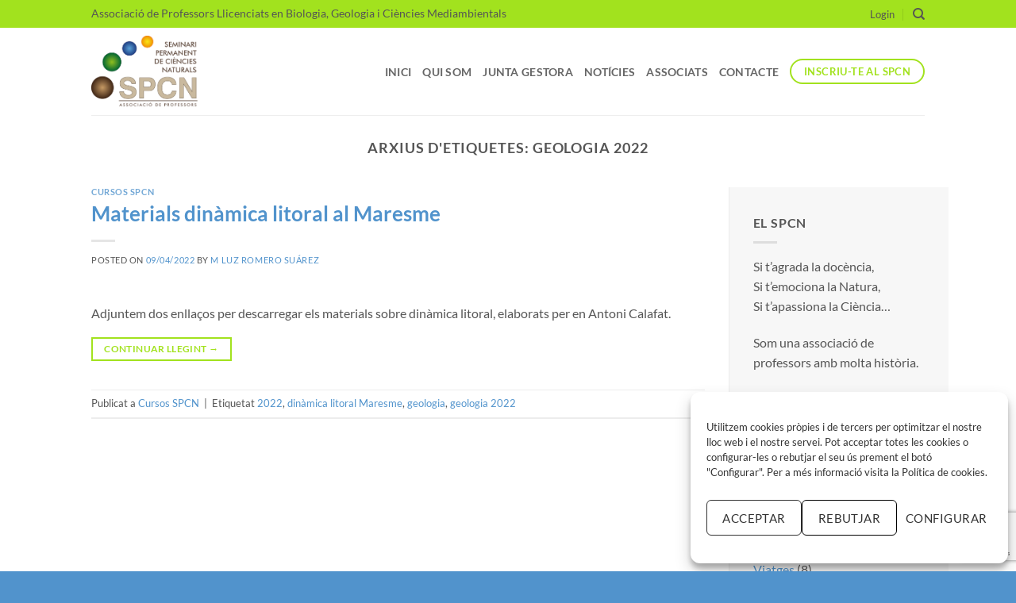

--- FILE ---
content_type: text/html; charset=UTF-8
request_url: https://spcn.cat/tag/geologia-2022/
body_size: 16710
content:
<!DOCTYPE html>
<html lang="ca" class="loading-site no-js">
<head>
	<meta charset="UTF-8" />
	<link rel="profile" href="http://gmpg.org/xfn/11" />
	<link rel="pingback" href="https://spcn.cat/xmlrpc.php" />

	<script>(function(html){html.className = html.className.replace(/\bno-js\b/,'js')})(document.documentElement);</script>
<meta name='robots' content='index, follow, max-image-preview:large, max-snippet:-1, max-video-preview:-1' />
<meta name="viewport" content="width=device-width, initial-scale=1" />
	<!-- This site is optimized with the Yoast SEO plugin v26.5 - https://yoast.com/wordpress/plugins/seo/ -->
	<title>Arxius de geologia 2022 - Seminari Permanent de Ciències Naturals</title>
	<link rel="canonical" href="https://spcn.cat/tag/geologia-2022/" />
	<meta property="og:locale" content="ca_ES" />
	<meta property="og:type" content="article" />
	<meta property="og:title" content="Arxius de geologia 2022 - Seminari Permanent de Ciències Naturals" />
	<meta property="og:url" content="https://spcn.cat/tag/geologia-2022/" />
	<meta property="og:site_name" content="Seminari Permanent de Ciències Naturals" />
	<meta name="twitter:card" content="summary_large_image" />
	<script type="application/ld+json" class="yoast-schema-graph">{"@context":"https://schema.org","@graph":[{"@type":"CollectionPage","@id":"https://spcn.cat/tag/geologia-2022/","url":"https://spcn.cat/tag/geologia-2022/","name":"Arxius de geologia 2022 - Seminari Permanent de Ciències Naturals","isPartOf":{"@id":"https://spcn.cat/#website"},"breadcrumb":{"@id":"https://spcn.cat/tag/geologia-2022/#breadcrumb"},"inLanguage":"ca"},{"@type":"BreadcrumbList","@id":"https://spcn.cat/tag/geologia-2022/#breadcrumb","itemListElement":[{"@type":"ListItem","position":1,"name":"Inici","item":"https://spcn.cat/"},{"@type":"ListItem","position":2,"name":"geologia 2022"}]},{"@type":"WebSite","@id":"https://spcn.cat/#website","url":"https://spcn.cat/","name":"Seminari Permanent de Ciències Naturals","description":"Associació de Professors Llicenciats en Biologia, Geologia i Ciències Mediambientals","publisher":{"@id":"https://spcn.cat/#organization"},"potentialAction":[{"@type":"SearchAction","target":{"@type":"EntryPoint","urlTemplate":"https://spcn.cat/?s={search_term_string}"},"query-input":{"@type":"PropertyValueSpecification","valueRequired":true,"valueName":"search_term_string"}}],"inLanguage":"ca"},{"@type":"Organization","@id":"https://spcn.cat/#organization","name":"Seminari Permanent de Ciències Naturals","url":"https://spcn.cat/","logo":{"@type":"ImageObject","inLanguage":"ca","@id":"https://spcn.cat/#/schema/logo/image/","url":"https://spcn.cat/wp-content/uploads/2021/01/SPCN_log_def.png","contentUrl":"https://spcn.cat/wp-content/uploads/2021/01/SPCN_log_def.png","width":625,"height":417,"caption":"Seminari Permanent de Ciències Naturals"},"image":{"@id":"https://spcn.cat/#/schema/logo/image/"}}]}</script>
	<!-- / Yoast SEO plugin. -->


<link rel='prefetch' href='https://spcn.cat/wp-content/themes/flatsome/assets/js/flatsome.js?ver=e2eddd6c228105dac048' />
<link rel='prefetch' href='https://spcn.cat/wp-content/themes/flatsome/assets/js/chunk.slider.js?ver=3.20.3' />
<link rel='prefetch' href='https://spcn.cat/wp-content/themes/flatsome/assets/js/chunk.popups.js?ver=3.20.3' />
<link rel='prefetch' href='https://spcn.cat/wp-content/themes/flatsome/assets/js/chunk.tooltips.js?ver=3.20.3' />
<link rel="alternate" type="application/rss+xml" title="Seminari Permanent de Ciències Naturals &raquo; Canal d&#039;informació" href="https://spcn.cat/feed/" />
<link rel="alternate" type="application/rss+xml" title="Seminari Permanent de Ciències Naturals &raquo; Canal dels comentaris" href="https://spcn.cat/comments/feed/" />
<link rel="alternate" type="application/rss+xml" title="Seminari Permanent de Ciències Naturals &raquo; geologia 2022 Canal de les etiquetes" href="https://spcn.cat/tag/geologia-2022/feed/" />
<style id='wp-img-auto-sizes-contain-inline-css' type='text/css'>
img:is([sizes=auto i],[sizes^="auto," i]){contain-intrinsic-size:3000px 1500px}
/*# sourceURL=wp-img-auto-sizes-contain-inline-css */
</style>
<style id='wp-block-library-inline-css' type='text/css'>
:root{--wp-block-synced-color:#7a00df;--wp-block-synced-color--rgb:122,0,223;--wp-bound-block-color:var(--wp-block-synced-color);--wp-editor-canvas-background:#ddd;--wp-admin-theme-color:#007cba;--wp-admin-theme-color--rgb:0,124,186;--wp-admin-theme-color-darker-10:#006ba1;--wp-admin-theme-color-darker-10--rgb:0,107,160.5;--wp-admin-theme-color-darker-20:#005a87;--wp-admin-theme-color-darker-20--rgb:0,90,135;--wp-admin-border-width-focus:2px}@media (min-resolution:192dpi){:root{--wp-admin-border-width-focus:1.5px}}.wp-element-button{cursor:pointer}:root .has-very-light-gray-background-color{background-color:#eee}:root .has-very-dark-gray-background-color{background-color:#313131}:root .has-very-light-gray-color{color:#eee}:root .has-very-dark-gray-color{color:#313131}:root .has-vivid-green-cyan-to-vivid-cyan-blue-gradient-background{background:linear-gradient(135deg,#00d084,#0693e3)}:root .has-purple-crush-gradient-background{background:linear-gradient(135deg,#34e2e4,#4721fb 50%,#ab1dfe)}:root .has-hazy-dawn-gradient-background{background:linear-gradient(135deg,#faaca8,#dad0ec)}:root .has-subdued-olive-gradient-background{background:linear-gradient(135deg,#fafae1,#67a671)}:root .has-atomic-cream-gradient-background{background:linear-gradient(135deg,#fdd79a,#004a59)}:root .has-nightshade-gradient-background{background:linear-gradient(135deg,#330968,#31cdcf)}:root .has-midnight-gradient-background{background:linear-gradient(135deg,#020381,#2874fc)}:root{--wp--preset--font-size--normal:16px;--wp--preset--font-size--huge:42px}.has-regular-font-size{font-size:1em}.has-larger-font-size{font-size:2.625em}.has-normal-font-size{font-size:var(--wp--preset--font-size--normal)}.has-huge-font-size{font-size:var(--wp--preset--font-size--huge)}.has-text-align-center{text-align:center}.has-text-align-left{text-align:left}.has-text-align-right{text-align:right}.has-fit-text{white-space:nowrap!important}#end-resizable-editor-section{display:none}.aligncenter{clear:both}.items-justified-left{justify-content:flex-start}.items-justified-center{justify-content:center}.items-justified-right{justify-content:flex-end}.items-justified-space-between{justify-content:space-between}.screen-reader-text{border:0;clip-path:inset(50%);height:1px;margin:-1px;overflow:hidden;padding:0;position:absolute;width:1px;word-wrap:normal!important}.screen-reader-text:focus{background-color:#ddd;clip-path:none;color:#444;display:block;font-size:1em;height:auto;left:5px;line-height:normal;padding:15px 23px 14px;text-decoration:none;top:5px;width:auto;z-index:100000}html :where(.has-border-color){border-style:solid}html :where([style*=border-top-color]){border-top-style:solid}html :where([style*=border-right-color]){border-right-style:solid}html :where([style*=border-bottom-color]){border-bottom-style:solid}html :where([style*=border-left-color]){border-left-style:solid}html :where([style*=border-width]){border-style:solid}html :where([style*=border-top-width]){border-top-style:solid}html :where([style*=border-right-width]){border-right-style:solid}html :where([style*=border-bottom-width]){border-bottom-style:solid}html :where([style*=border-left-width]){border-left-style:solid}html :where(img[class*=wp-image-]){height:auto;max-width:100%}:where(figure){margin:0 0 1em}html :where(.is-position-sticky){--wp-admin--admin-bar--position-offset:var(--wp-admin--admin-bar--height,0px)}@media screen and (max-width:600px){html :where(.is-position-sticky){--wp-admin--admin-bar--position-offset:0px}}

/*# sourceURL=wp-block-library-inline-css */
</style><style id='global-styles-inline-css' type='text/css'>
:root{--wp--preset--aspect-ratio--square: 1;--wp--preset--aspect-ratio--4-3: 4/3;--wp--preset--aspect-ratio--3-4: 3/4;--wp--preset--aspect-ratio--3-2: 3/2;--wp--preset--aspect-ratio--2-3: 2/3;--wp--preset--aspect-ratio--16-9: 16/9;--wp--preset--aspect-ratio--9-16: 9/16;--wp--preset--color--black: #000000;--wp--preset--color--cyan-bluish-gray: #abb8c3;--wp--preset--color--white: #ffffff;--wp--preset--color--pale-pink: #f78da7;--wp--preset--color--vivid-red: #cf2e2e;--wp--preset--color--luminous-vivid-orange: #ff6900;--wp--preset--color--luminous-vivid-amber: #fcb900;--wp--preset--color--light-green-cyan: #7bdcb5;--wp--preset--color--vivid-green-cyan: #00d084;--wp--preset--color--pale-cyan-blue: #8ed1fc;--wp--preset--color--vivid-cyan-blue: #0693e3;--wp--preset--color--vivid-purple: #9b51e0;--wp--preset--color--primary: #a2e21e;--wp--preset--color--secondary: #5193cc;--wp--preset--color--success: #627D47;--wp--preset--color--alert: #b20000;--wp--preset--gradient--vivid-cyan-blue-to-vivid-purple: linear-gradient(135deg,rgb(6,147,227) 0%,rgb(155,81,224) 100%);--wp--preset--gradient--light-green-cyan-to-vivid-green-cyan: linear-gradient(135deg,rgb(122,220,180) 0%,rgb(0,208,130) 100%);--wp--preset--gradient--luminous-vivid-amber-to-luminous-vivid-orange: linear-gradient(135deg,rgb(252,185,0) 0%,rgb(255,105,0) 100%);--wp--preset--gradient--luminous-vivid-orange-to-vivid-red: linear-gradient(135deg,rgb(255,105,0) 0%,rgb(207,46,46) 100%);--wp--preset--gradient--very-light-gray-to-cyan-bluish-gray: linear-gradient(135deg,rgb(238,238,238) 0%,rgb(169,184,195) 100%);--wp--preset--gradient--cool-to-warm-spectrum: linear-gradient(135deg,rgb(74,234,220) 0%,rgb(151,120,209) 20%,rgb(207,42,186) 40%,rgb(238,44,130) 60%,rgb(251,105,98) 80%,rgb(254,248,76) 100%);--wp--preset--gradient--blush-light-purple: linear-gradient(135deg,rgb(255,206,236) 0%,rgb(152,150,240) 100%);--wp--preset--gradient--blush-bordeaux: linear-gradient(135deg,rgb(254,205,165) 0%,rgb(254,45,45) 50%,rgb(107,0,62) 100%);--wp--preset--gradient--luminous-dusk: linear-gradient(135deg,rgb(255,203,112) 0%,rgb(199,81,192) 50%,rgb(65,88,208) 100%);--wp--preset--gradient--pale-ocean: linear-gradient(135deg,rgb(255,245,203) 0%,rgb(182,227,212) 50%,rgb(51,167,181) 100%);--wp--preset--gradient--electric-grass: linear-gradient(135deg,rgb(202,248,128) 0%,rgb(113,206,126) 100%);--wp--preset--gradient--midnight: linear-gradient(135deg,rgb(2,3,129) 0%,rgb(40,116,252) 100%);--wp--preset--font-size--small: 13px;--wp--preset--font-size--medium: 20px;--wp--preset--font-size--large: 36px;--wp--preset--font-size--x-large: 42px;--wp--preset--spacing--20: 0.44rem;--wp--preset--spacing--30: 0.67rem;--wp--preset--spacing--40: 1rem;--wp--preset--spacing--50: 1.5rem;--wp--preset--spacing--60: 2.25rem;--wp--preset--spacing--70: 3.38rem;--wp--preset--spacing--80: 5.06rem;--wp--preset--shadow--natural: 6px 6px 9px rgba(0, 0, 0, 0.2);--wp--preset--shadow--deep: 12px 12px 50px rgba(0, 0, 0, 0.4);--wp--preset--shadow--sharp: 6px 6px 0px rgba(0, 0, 0, 0.2);--wp--preset--shadow--outlined: 6px 6px 0px -3px rgb(255, 255, 255), 6px 6px rgb(0, 0, 0);--wp--preset--shadow--crisp: 6px 6px 0px rgb(0, 0, 0);}:where(body) { margin: 0; }.wp-site-blocks > .alignleft { float: left; margin-right: 2em; }.wp-site-blocks > .alignright { float: right; margin-left: 2em; }.wp-site-blocks > .aligncenter { justify-content: center; margin-left: auto; margin-right: auto; }:where(.is-layout-flex){gap: 0.5em;}:where(.is-layout-grid){gap: 0.5em;}.is-layout-flow > .alignleft{float: left;margin-inline-start: 0;margin-inline-end: 2em;}.is-layout-flow > .alignright{float: right;margin-inline-start: 2em;margin-inline-end: 0;}.is-layout-flow > .aligncenter{margin-left: auto !important;margin-right: auto !important;}.is-layout-constrained > .alignleft{float: left;margin-inline-start: 0;margin-inline-end: 2em;}.is-layout-constrained > .alignright{float: right;margin-inline-start: 2em;margin-inline-end: 0;}.is-layout-constrained > .aligncenter{margin-left: auto !important;margin-right: auto !important;}.is-layout-constrained > :where(:not(.alignleft):not(.alignright):not(.alignfull)){margin-left: auto !important;margin-right: auto !important;}body .is-layout-flex{display: flex;}.is-layout-flex{flex-wrap: wrap;align-items: center;}.is-layout-flex > :is(*, div){margin: 0;}body .is-layout-grid{display: grid;}.is-layout-grid > :is(*, div){margin: 0;}body{padding-top: 0px;padding-right: 0px;padding-bottom: 0px;padding-left: 0px;}a:where(:not(.wp-element-button)){text-decoration: none;}:root :where(.wp-element-button, .wp-block-button__link){background-color: #32373c;border-width: 0;color: #fff;font-family: inherit;font-size: inherit;font-style: inherit;font-weight: inherit;letter-spacing: inherit;line-height: inherit;padding-top: calc(0.667em + 2px);padding-right: calc(1.333em + 2px);padding-bottom: calc(0.667em + 2px);padding-left: calc(1.333em + 2px);text-decoration: none;text-transform: inherit;}.has-black-color{color: var(--wp--preset--color--black) !important;}.has-cyan-bluish-gray-color{color: var(--wp--preset--color--cyan-bluish-gray) !important;}.has-white-color{color: var(--wp--preset--color--white) !important;}.has-pale-pink-color{color: var(--wp--preset--color--pale-pink) !important;}.has-vivid-red-color{color: var(--wp--preset--color--vivid-red) !important;}.has-luminous-vivid-orange-color{color: var(--wp--preset--color--luminous-vivid-orange) !important;}.has-luminous-vivid-amber-color{color: var(--wp--preset--color--luminous-vivid-amber) !important;}.has-light-green-cyan-color{color: var(--wp--preset--color--light-green-cyan) !important;}.has-vivid-green-cyan-color{color: var(--wp--preset--color--vivid-green-cyan) !important;}.has-pale-cyan-blue-color{color: var(--wp--preset--color--pale-cyan-blue) !important;}.has-vivid-cyan-blue-color{color: var(--wp--preset--color--vivid-cyan-blue) !important;}.has-vivid-purple-color{color: var(--wp--preset--color--vivid-purple) !important;}.has-primary-color{color: var(--wp--preset--color--primary) !important;}.has-secondary-color{color: var(--wp--preset--color--secondary) !important;}.has-success-color{color: var(--wp--preset--color--success) !important;}.has-alert-color{color: var(--wp--preset--color--alert) !important;}.has-black-background-color{background-color: var(--wp--preset--color--black) !important;}.has-cyan-bluish-gray-background-color{background-color: var(--wp--preset--color--cyan-bluish-gray) !important;}.has-white-background-color{background-color: var(--wp--preset--color--white) !important;}.has-pale-pink-background-color{background-color: var(--wp--preset--color--pale-pink) !important;}.has-vivid-red-background-color{background-color: var(--wp--preset--color--vivid-red) !important;}.has-luminous-vivid-orange-background-color{background-color: var(--wp--preset--color--luminous-vivid-orange) !important;}.has-luminous-vivid-amber-background-color{background-color: var(--wp--preset--color--luminous-vivid-amber) !important;}.has-light-green-cyan-background-color{background-color: var(--wp--preset--color--light-green-cyan) !important;}.has-vivid-green-cyan-background-color{background-color: var(--wp--preset--color--vivid-green-cyan) !important;}.has-pale-cyan-blue-background-color{background-color: var(--wp--preset--color--pale-cyan-blue) !important;}.has-vivid-cyan-blue-background-color{background-color: var(--wp--preset--color--vivid-cyan-blue) !important;}.has-vivid-purple-background-color{background-color: var(--wp--preset--color--vivid-purple) !important;}.has-primary-background-color{background-color: var(--wp--preset--color--primary) !important;}.has-secondary-background-color{background-color: var(--wp--preset--color--secondary) !important;}.has-success-background-color{background-color: var(--wp--preset--color--success) !important;}.has-alert-background-color{background-color: var(--wp--preset--color--alert) !important;}.has-black-border-color{border-color: var(--wp--preset--color--black) !important;}.has-cyan-bluish-gray-border-color{border-color: var(--wp--preset--color--cyan-bluish-gray) !important;}.has-white-border-color{border-color: var(--wp--preset--color--white) !important;}.has-pale-pink-border-color{border-color: var(--wp--preset--color--pale-pink) !important;}.has-vivid-red-border-color{border-color: var(--wp--preset--color--vivid-red) !important;}.has-luminous-vivid-orange-border-color{border-color: var(--wp--preset--color--luminous-vivid-orange) !important;}.has-luminous-vivid-amber-border-color{border-color: var(--wp--preset--color--luminous-vivid-amber) !important;}.has-light-green-cyan-border-color{border-color: var(--wp--preset--color--light-green-cyan) !important;}.has-vivid-green-cyan-border-color{border-color: var(--wp--preset--color--vivid-green-cyan) !important;}.has-pale-cyan-blue-border-color{border-color: var(--wp--preset--color--pale-cyan-blue) !important;}.has-vivid-cyan-blue-border-color{border-color: var(--wp--preset--color--vivid-cyan-blue) !important;}.has-vivid-purple-border-color{border-color: var(--wp--preset--color--vivid-purple) !important;}.has-primary-border-color{border-color: var(--wp--preset--color--primary) !important;}.has-secondary-border-color{border-color: var(--wp--preset--color--secondary) !important;}.has-success-border-color{border-color: var(--wp--preset--color--success) !important;}.has-alert-border-color{border-color: var(--wp--preset--color--alert) !important;}.has-vivid-cyan-blue-to-vivid-purple-gradient-background{background: var(--wp--preset--gradient--vivid-cyan-blue-to-vivid-purple) !important;}.has-light-green-cyan-to-vivid-green-cyan-gradient-background{background: var(--wp--preset--gradient--light-green-cyan-to-vivid-green-cyan) !important;}.has-luminous-vivid-amber-to-luminous-vivid-orange-gradient-background{background: var(--wp--preset--gradient--luminous-vivid-amber-to-luminous-vivid-orange) !important;}.has-luminous-vivid-orange-to-vivid-red-gradient-background{background: var(--wp--preset--gradient--luminous-vivid-orange-to-vivid-red) !important;}.has-very-light-gray-to-cyan-bluish-gray-gradient-background{background: var(--wp--preset--gradient--very-light-gray-to-cyan-bluish-gray) !important;}.has-cool-to-warm-spectrum-gradient-background{background: var(--wp--preset--gradient--cool-to-warm-spectrum) !important;}.has-blush-light-purple-gradient-background{background: var(--wp--preset--gradient--blush-light-purple) !important;}.has-blush-bordeaux-gradient-background{background: var(--wp--preset--gradient--blush-bordeaux) !important;}.has-luminous-dusk-gradient-background{background: var(--wp--preset--gradient--luminous-dusk) !important;}.has-pale-ocean-gradient-background{background: var(--wp--preset--gradient--pale-ocean) !important;}.has-electric-grass-gradient-background{background: var(--wp--preset--gradient--electric-grass) !important;}.has-midnight-gradient-background{background: var(--wp--preset--gradient--midnight) !important;}.has-small-font-size{font-size: var(--wp--preset--font-size--small) !important;}.has-medium-font-size{font-size: var(--wp--preset--font-size--medium) !important;}.has-large-font-size{font-size: var(--wp--preset--font-size--large) !important;}.has-x-large-font-size{font-size: var(--wp--preset--font-size--x-large) !important;}
/*# sourceURL=global-styles-inline-css */
</style>

<link rel='stylesheet' id='contact-form-7-css' href='https://spcn.cat/wp-content/plugins/contact-form-7/includes/css/styles.css?ver=6.1.4' type='text/css' media='all' />
<link rel='stylesheet' id='email-subscribers-css' href='https://spcn.cat/wp-content/plugins/email-subscribers/lite/public/css/email-subscribers-public.css?ver=5.9.11' type='text/css' media='all' />
<link rel='stylesheet' id='cmplz-general-css' href='https://spcn.cat/wp-content/plugins/complianz-gdpr/assets/css/cookieblocker.min.css?ver=1765274120' type='text/css' media='all' />
<link rel='stylesheet' id='flatsome-main-css' href='https://spcn.cat/wp-content/themes/flatsome/assets/css/flatsome.css?ver=3.20.3' type='text/css' media='all' />
<style id='flatsome-main-inline-css' type='text/css'>
@font-face {
				font-family: "fl-icons";
				font-display: block;
				src: url(https://spcn.cat/wp-content/themes/flatsome/assets/css/icons/fl-icons.eot?v=3.20.3);
				src:
					url(https://spcn.cat/wp-content/themes/flatsome/assets/css/icons/fl-icons.eot#iefix?v=3.20.3) format("embedded-opentype"),
					url(https://spcn.cat/wp-content/themes/flatsome/assets/css/icons/fl-icons.woff2?v=3.20.3) format("woff2"),
					url(https://spcn.cat/wp-content/themes/flatsome/assets/css/icons/fl-icons.ttf?v=3.20.3) format("truetype"),
					url(https://spcn.cat/wp-content/themes/flatsome/assets/css/icons/fl-icons.woff?v=3.20.3) format("woff"),
					url(https://spcn.cat/wp-content/themes/flatsome/assets/css/icons/fl-icons.svg?v=3.20.3#fl-icons) format("svg");
			}
/*# sourceURL=flatsome-main-inline-css */
</style>
<link rel='stylesheet' id='flatsome-style-css' href='https://spcn.cat/wp-content/themes/flatsome-child/style.css?ver=3.0' type='text/css' media='all' />
<script type="text/javascript" src="https://spcn.cat/wp-includes/js/jquery/jquery.min.js?ver=3.7.1" id="jquery-core-js"></script>
<script type="text/javascript" src="https://spcn.cat/wp-includes/js/jquery/jquery-migrate.min.js?ver=3.4.1" id="jquery-migrate-js"></script>
<link rel="https://api.w.org/" href="https://spcn.cat/wp-json/" /><link rel="alternate" title="JSON" type="application/json" href="https://spcn.cat/wp-json/wp/v2/tags/71" /><link rel="EditURI" type="application/rsd+xml" title="RSD" href="https://spcn.cat/xmlrpc.php?rsd" />
<meta name="generator" content="WordPress 6.9" />
			<style>.cmplz-hidden {
					display: none !important;
				}</style><style id="custom-css" type="text/css">:root {--primary-color: #a2e21e;--fs-color-primary: #a2e21e;--fs-color-secondary: #5193cc;--fs-color-success: #627D47;--fs-color-alert: #b20000;--fs-color-base: #555555;--fs-experimental-link-color: #5193cc;--fs-experimental-link-color-hover: #3a6891;}.tooltipster-base {--tooltip-color: #fff;--tooltip-bg-color: #000;}.off-canvas-right .mfp-content, .off-canvas-left .mfp-content {--drawer-width: 300px;}.header-main{height: 110px}#logo img{max-height: 110px}#logo{width:200px;}#logo img{padding:10px 0;}.header-bottom{min-height: 10px}.header-top{min-height: 35px}.transparent .header-main{height: 30px}.transparent #logo img{max-height: 30px}.has-transparent + .page-title:first-of-type,.has-transparent + #main > .page-title,.has-transparent + #main > div > .page-title,.has-transparent + #main .page-header-wrapper:first-of-type .page-title{padding-top: 60px;}.header.show-on-scroll,.stuck .header-main{height:70px!important}.stuck #logo img{max-height: 70px!important}.header-bg-color {background-color: rgba(255,255,255,0.9)}.header-bottom {background-color: #f1f1f1}.top-bar-nav > li > a{line-height: 16px }@media (max-width: 549px) {.header-main{height: 70px}#logo img{max-height: 70px}}body{font-family: Lato, sans-serif;}body {font-weight: 400;font-style: normal;}.nav > li > a {font-family: Lato, sans-serif;}.mobile-sidebar-levels-2 .nav > li > ul > li > a {font-family: Lato, sans-serif;}.nav > li > a,.mobile-sidebar-levels-2 .nav > li > ul > li > a {font-weight: 700;font-style: normal;}h1,h2,h3,h4,h5,h6,.heading-font, .off-canvas-center .nav-sidebar.nav-vertical > li > a{font-family: Lato, sans-serif;}h1,h2,h3,h4,h5,h6,.heading-font,.banner h1,.banner h2 {font-weight: 700;font-style: normal;}.alt-font{font-family: "Dancing Script", sans-serif;}.alt-font {font-weight: 400!important;font-style: normal!important;}.header:not(.transparent) .top-bar-nav > li > a {color: #555555;}.header:not(.transparent) .top-bar-nav.nav > li > a:hover,.header:not(.transparent) .top-bar-nav.nav > li.active > a,.header:not(.transparent) .top-bar-nav.nav > li.current > a,.header:not(.transparent) .top-bar-nav.nav > li > a.active,.header:not(.transparent) .top-bar-nav.nav > li > a.current{color: #777777;}.top-bar-nav.nav-line-bottom > li > a:before,.top-bar-nav.nav-line-grow > li > a:before,.top-bar-nav.nav-line > li > a:before,.top-bar-nav.nav-box > li > a:hover,.top-bar-nav.nav-box > li.active > a,.top-bar-nav.nav-pills > li > a:hover,.top-bar-nav.nav-pills > li.active > a{color:#FFF!important;background-color: #777777;}.absolute-footer, html{background-color: #5193cc}.nav-vertical-fly-out > li + li {border-top-width: 1px; border-top-style: solid;}.label-new.menu-item > a:after{content:"Nou";}.label-hot.menu-item > a:after{content:"Calent";}.label-sale.menu-item > a:after{content:"Oferta";}.label-popular.menu-item > a:after{content:"Popular";}</style>		<style type="text/css" id="wp-custom-css">
			article .entry-title a {
    /* color: #5193cc; */
}
.has-shadow .box-text {
    border: 1px solid #e2e2e2;
}

.box-shadow, .row-box-shadow-2 .col-inner, .row-box-shadow-2-hover .col-inner:hover, .box-shadow-2, .box-shadow-2-hover:hover {
    -webkit-box-shadow: 0 3px 6px -4px rgb(81 147 204 / 16%), 0 3px 6px rgb(81 147 204 / 23%);
    box-shadow: 0 3px 6px -4px rgb(81 147 204 / 25%), 0 3px 6px rgb(81 147 204 / 45%);
}

input#user_registration_numero_soci {
	pointer-events: none;
  background-color: #e2e2e2;
}		</style>
		<style id="kirki-inline-styles">/* latin-ext */
@font-face {
  font-family: 'Lato';
  font-style: normal;
  font-weight: 400;
  font-display: swap;
  src: url(https://spcn.cat/wp-content/fonts/lato/S6uyw4BMUTPHjxAwXjeu.woff2) format('woff2');
  unicode-range: U+0100-02BA, U+02BD-02C5, U+02C7-02CC, U+02CE-02D7, U+02DD-02FF, U+0304, U+0308, U+0329, U+1D00-1DBF, U+1E00-1E9F, U+1EF2-1EFF, U+2020, U+20A0-20AB, U+20AD-20C0, U+2113, U+2C60-2C7F, U+A720-A7FF;
}
/* latin */
@font-face {
  font-family: 'Lato';
  font-style: normal;
  font-weight: 400;
  font-display: swap;
  src: url(https://spcn.cat/wp-content/fonts/lato/S6uyw4BMUTPHjx4wXg.woff2) format('woff2');
  unicode-range: U+0000-00FF, U+0131, U+0152-0153, U+02BB-02BC, U+02C6, U+02DA, U+02DC, U+0304, U+0308, U+0329, U+2000-206F, U+20AC, U+2122, U+2191, U+2193, U+2212, U+2215, U+FEFF, U+FFFD;
}
/* latin-ext */
@font-face {
  font-family: 'Lato';
  font-style: normal;
  font-weight: 700;
  font-display: swap;
  src: url(https://spcn.cat/wp-content/fonts/lato/S6u9w4BMUTPHh6UVSwaPGR_p.woff2) format('woff2');
  unicode-range: U+0100-02BA, U+02BD-02C5, U+02C7-02CC, U+02CE-02D7, U+02DD-02FF, U+0304, U+0308, U+0329, U+1D00-1DBF, U+1E00-1E9F, U+1EF2-1EFF, U+2020, U+20A0-20AB, U+20AD-20C0, U+2113, U+2C60-2C7F, U+A720-A7FF;
}
/* latin */
@font-face {
  font-family: 'Lato';
  font-style: normal;
  font-weight: 700;
  font-display: swap;
  src: url(https://spcn.cat/wp-content/fonts/lato/S6u9w4BMUTPHh6UVSwiPGQ.woff2) format('woff2');
  unicode-range: U+0000-00FF, U+0131, U+0152-0153, U+02BB-02BC, U+02C6, U+02DA, U+02DC, U+0304, U+0308, U+0329, U+2000-206F, U+20AC, U+2122, U+2191, U+2193, U+2212, U+2215, U+FEFF, U+FFFD;
}/* vietnamese */
@font-face {
  font-family: 'Dancing Script';
  font-style: normal;
  font-weight: 400;
  font-display: swap;
  src: url(https://spcn.cat/wp-content/fonts/dancing-script/If2cXTr6YS-zF4S-kcSWSVi_sxjsohD9F50Ruu7BMSo3Rep8ltA.woff2) format('woff2');
  unicode-range: U+0102-0103, U+0110-0111, U+0128-0129, U+0168-0169, U+01A0-01A1, U+01AF-01B0, U+0300-0301, U+0303-0304, U+0308-0309, U+0323, U+0329, U+1EA0-1EF9, U+20AB;
}
/* latin-ext */
@font-face {
  font-family: 'Dancing Script';
  font-style: normal;
  font-weight: 400;
  font-display: swap;
  src: url(https://spcn.cat/wp-content/fonts/dancing-script/If2cXTr6YS-zF4S-kcSWSVi_sxjsohD9F50Ruu7BMSo3ROp8ltA.woff2) format('woff2');
  unicode-range: U+0100-02BA, U+02BD-02C5, U+02C7-02CC, U+02CE-02D7, U+02DD-02FF, U+0304, U+0308, U+0329, U+1D00-1DBF, U+1E00-1E9F, U+1EF2-1EFF, U+2020, U+20A0-20AB, U+20AD-20C0, U+2113, U+2C60-2C7F, U+A720-A7FF;
}
/* latin */
@font-face {
  font-family: 'Dancing Script';
  font-style: normal;
  font-weight: 400;
  font-display: swap;
  src: url(https://spcn.cat/wp-content/fonts/dancing-script/If2cXTr6YS-zF4S-kcSWSVi_sxjsohD9F50Ruu7BMSo3Sup8.woff2) format('woff2');
  unicode-range: U+0000-00FF, U+0131, U+0152-0153, U+02BB-02BC, U+02C6, U+02DA, U+02DC, U+0304, U+0308, U+0329, U+2000-206F, U+20AC, U+2122, U+2191, U+2193, U+2212, U+2215, U+FEFF, U+FFFD;
}</style><link rel='stylesheet' id='sweetalert2-css' href='https://spcn.cat/wp-content/plugins/user-registration/assets/css/sweetalert2/sweetalert2.min.css?ver=10.16.7' type='text/css' media='all' />
<link rel='stylesheet' id='user-registration-general-css' href='https://spcn.cat/wp-content/plugins/user-registration/assets/css/user-registration.css?ver=4.4.8' type='text/css' media='all' />
<link rel='stylesheet' id='dashicons-css' href='https://spcn.cat/wp-includes/css/dashicons.min.css?ver=6.9' type='text/css' media='all' />
</head>

<body data-cmplz=1 class="archive tag tag-geologia-2022 tag-71 wp-theme-flatsome wp-child-theme-flatsome-child user-registration-page ur-settings-sidebar-show full-width lightbox nav-dropdown-has-arrow nav-dropdown-has-shadow nav-dropdown-has-border">


<a class="skip-link screen-reader-text" href="#main">Skip to content</a>

<div id="wrapper">

	
	<header id="header" class="header has-sticky sticky-jump">
		<div class="header-wrapper">
			<div id="top-bar" class="header-top hide-for-sticky hide-for-medium">
    <div class="flex-row container">
      <div class="flex-col hide-for-medium flex-left">
          <ul class="nav nav-left medium-nav-center nav-small  nav-divided">
              <li class="html custom html_topbar_left">Associació de Professors Llicenciats en Biologia, Geologia i Ciències Mediambientals</li>          </ul>
      </div>

      <div class="flex-col hide-for-medium flex-center">
          <ul class="nav nav-center nav-small  nav-divided">
                        </ul>
      </div>

      <div class="flex-col hide-for-medium flex-right">
         <ul class="nav top-bar-nav nav-right nav-small  nav-divided">
              
<li class="account-item has-icon
  ">
  
      <a href="https://spcn.cat/el-meu-compte/" class="nav-top-link nav-top-not-logged-in is-small" data-open="#login-form-popup">
              <span>
          Login                  </span>
      
    </a>
  
  
  
</li><li class="header-search header-search-dropdown has-icon has-dropdown menu-item-has-children">
		<a href="#" aria-label="Search" aria-haspopup="true" aria-expanded="false" aria-controls="ux-search-dropdown" class="nav-top-link is-small"><i class="icon-search" aria-hidden="true"></i></a>
		<ul id="ux-search-dropdown" class="nav-dropdown nav-dropdown-default">
	 	<li class="header-search-form search-form html relative has-icon">
	<div class="header-search-form-wrapper">
		<div class="searchform-wrapper ux-search-box relative form-flat is-normal"><form method="get" class="searchform" action="https://spcn.cat/" role="search">
		<div class="flex-row relative">
			<div class="flex-col flex-grow">
	   	   <input type="search" class="search-field mb-0" name="s" value="" id="s" placeholder="Buscar" />
			</div>
			<div class="flex-col">
				<button type="submit" class="ux-search-submit submit-button secondary button icon mb-0" aria-label="Submit">
					<i class="icon-search" aria-hidden="true"></i>				</button>
			</div>
		</div>
    <div class="live-search-results text-left z-top"></div>
</form>
</div>	</div>
</li>
	</ul>
</li>
          </ul>
      </div>

      
    </div>
</div>
<div id="masthead" class="header-main ">
      <div class="header-inner flex-row container logo-left medium-logo-center" role="navigation">

          <!-- Logo -->
          <div id="logo" class="flex-col logo">
            
<!-- Header logo -->
<a href="https://spcn.cat/" title="Seminari Permanent de Ciències Naturals - Associació de Professors Llicenciats en Biologia, Geologia i Ciències Mediambientals" rel="home">
		<img width="625" height="417" src="https://spcn.cat/wp-content/uploads/2021/01/SPCN_log_def.png" class="header_logo header-logo" alt="Seminari Permanent de Ciències Naturals"/><img  width="625" height="417" src="https://spcn.cat/wp-content/uploads/2021/01/SPCN_log_def.png" class="header-logo-dark" alt="Seminari Permanent de Ciències Naturals"/></a>
          </div>

          <!-- Mobile Left Elements -->
          <div class="flex-col show-for-medium flex-left">
            <ul class="mobile-nav nav nav-left ">
              <li class="nav-icon has-icon">
			<a href="#" class="is-small" data-open="#main-menu" data-pos="left" data-bg="main-menu-overlay" role="button" aria-label="Menu" aria-controls="main-menu" aria-expanded="false" aria-haspopup="dialog" data-flatsome-role-button>
			<i class="icon-menu" aria-hidden="true"></i>					</a>
	</li>
            </ul>
          </div>

          <!-- Left Elements -->
          <div class="flex-col hide-for-medium flex-left
            flex-grow">
            <ul class="header-nav header-nav-main nav nav-left  nav-line-bottom nav-size-medium nav-uppercase" >
                          </ul>
          </div>

          <!-- Right Elements -->
          <div class="flex-col hide-for-medium flex-right">
            <ul class="header-nav header-nav-main nav nav-right  nav-line-bottom nav-size-medium nav-uppercase">
              <li id="menu-item-726" class="menu-item menu-item-type-post_type menu-item-object-page menu-item-home menu-item-726 menu-item-design-default"><a href="https://spcn.cat/" class="nav-top-link">Inici</a></li>
<li id="menu-item-560" class="menu-item menu-item-type-post_type menu-item-object-page menu-item-560 menu-item-design-default"><a href="https://spcn.cat/qui-som/" class="nav-top-link">Qui som</a></li>
<li id="menu-item-561" class="menu-item menu-item-type-post_type menu-item-object-page menu-item-561 menu-item-design-default"><a href="https://spcn.cat/junta-gestora/" class="nav-top-link">Junta Gestora</a></li>
<li id="menu-item-558" class="menu-item menu-item-type-post_type menu-item-object-page current_page_parent menu-item-558 menu-item-design-default"><a href="https://spcn.cat/noticies/" class="nav-top-link">Notícies</a></li>
<li id="menu-item-717" class="menu-item menu-item-type-post_type menu-item-object-page menu-item-717 menu-item-design-default"><a href="https://spcn.cat/associats/" class="nav-top-link">Associats</a></li>
<li id="menu-item-559" class="menu-item menu-item-type-post_type menu-item-object-page menu-item-559 menu-item-design-default"><a href="https://spcn.cat/contacte/" class="nav-top-link">Contacte</a></li>
<li class="html header-button-1">
	<div class="header-button">
		<a href="https://spcn.cat/formulari-inscripcio/" class="button primary is-outline" style="border-radius:99px;">
		<span>Inscriu-te al SPCN</span>
	</a>
	</div>
</li>
            </ul>
          </div>

          <!-- Mobile Right Elements -->
          <div class="flex-col show-for-medium flex-right">
            <ul class="mobile-nav nav nav-right ">
              <li class="header-search header-search-dropdown has-icon has-dropdown menu-item-has-children">
		<a href="#" aria-label="Search" aria-haspopup="true" aria-expanded="false" aria-controls="ux-search-dropdown" class="nav-top-link is-small"><i class="icon-search" aria-hidden="true"></i></a>
		<ul id="ux-search-dropdown" class="nav-dropdown nav-dropdown-default">
	 	<li class="header-search-form search-form html relative has-icon">
	<div class="header-search-form-wrapper">
		<div class="searchform-wrapper ux-search-box relative form-flat is-normal"><form method="get" class="searchform" action="https://spcn.cat/" role="search">
		<div class="flex-row relative">
			<div class="flex-col flex-grow">
	   	   <input type="search" class="search-field mb-0" name="s" value="" id="s" placeholder="Buscar" />
			</div>
			<div class="flex-col">
				<button type="submit" class="ux-search-submit submit-button secondary button icon mb-0" aria-label="Submit">
					<i class="icon-search" aria-hidden="true"></i>				</button>
			</div>
		</div>
    <div class="live-search-results text-left z-top"></div>
</form>
</div>	</div>
</li>
	</ul>
</li>
            </ul>
          </div>

      </div>

            <div class="container"><div class="top-divider full-width"></div></div>
      </div>

<div class="header-bg-container fill"><div class="header-bg-image fill"></div><div class="header-bg-color fill"></div></div>		</div>
	</header>

	
	<main id="main" class="">

<div id="content" class="blog-wrapper blog-archive page-wrapper">
		<header class="archive-page-header">
	<div class="row">
	<div class="large-12 text-center col">
	<h1 class="page-title is-large uppercase">
		Arxius d'Etiquetes: <span>geologia 2022</span>	</h1>
		</div>
	</div>
</header>


<div class="row row-large row-divided ">

	<div class="large-9 col">
		<div id="post-list">


<article id="post-1149" class="post-1149 post type-post status-publish format-standard hentry category-cursos-spcn tag-57 tag-dinamica-litoral-maresme tag-geologia tag-geologia-2022">
	<div class="article-inner ">
		<header class="entry-header">
	<div class="entry-header-text entry-header-text-top text-left">
		<h6 class="entry-category is-xsmall"><a href="https://spcn.cat/category/cursos-spcn/" rel="category tag">Cursos SPCN</a></h6><h2 class="entry-title"><a href="https://spcn.cat/materials-dinamica-litoral-al-maresme/" rel="bookmark" class="plain">Materials dinàmica litoral al Maresme</a></h2><div class="entry-divider is-divider small"></div>
	<div class="entry-meta uppercase is-xsmall">
		<span class="posted-on">Posted on <a href="https://spcn.cat/materials-dinamica-litoral-al-maresme/" rel="bookmark"><time class="entry-date published" datetime="2022-04-09T21:47:34+02:00">09/04/2022</time><time class="updated" datetime="2022-04-09T21:47:35+02:00">09/04/2022</time></a></span> <span class="byline">by <span class="meta-author vcard"><a class="url fn n" href="https://spcn.cat/author/mromer53gmail-com/">M Luz Romero Suárez</a></span></span>	</div>
	</div>
	</header>
		<div class="entry-content">
		<div class="entry-summary">
		<p>Adjuntem dos enllaços per descarregar els materials sobre dinàmica litoral, elaborats per en Antoni Calafat.</p>
		<div class="text-left">
			<a class="more-link button primary is-outline is-smaller" href="https://spcn.cat/materials-dinamica-litoral-al-maresme/">Continuar llegint <span class="meta-nav">&rarr;</span></a>
		</div>
	</div>
	
</div>
		<footer class="entry-meta clearfix">
					<span class="cat-links">
			Publicat a <a href="https://spcn.cat/category/cursos-spcn/" rel="category tag">Cursos SPCN</a>		</span>

				<span class="sep">&nbsp;|&nbsp;</span>
		<span class="tags-links">
			Etiquetat <a href="https://spcn.cat/tag/2022/" rel="tag">2022</a>, <a href="https://spcn.cat/tag/dinamica-litoral-maresme/" rel="tag">dinàmica litoral Maresme</a>, <a href="https://spcn.cat/tag/geologia/" rel="tag">geologia</a>, <a href="https://spcn.cat/tag/geologia-2022/" rel="tag">geologia 2022</a>		</span>
			
	</footer>
	</div>
</article>



</div>

	</div>
	<div class="post-sidebar large-3 col">
		<div class="is-sticky-column" data-sticky-mode="javascript"><div class="is-sticky-column__inner">		<div id="secondary" class="widget-area " role="complementary">
		<aside id="text-13" class="widget widget_text"><span class="widget-title "><span>El SPCN</span></span><div class="is-divider small"></div>			<div class="textwidget"><p>Si t’agrada la docència,<br />
Si t’emociona la Natura,<br />
Si t’apassiona la Ciència…</p>
<p>Som una associació de professors amb molta història.</p>
</div>
		</aside><aside id="categories-14" class="widget widget_categories"><span class="widget-title "><span>Categories</span></span><div class="is-divider small"></div>
			<ul>
					<li class="cat-item cat-item-3"><a href="https://spcn.cat/category/altres-activitats/">Altres activitats</a> (41)
</li>
	<li class="cat-item cat-item-4"><a href="https://spcn.cat/category/cursos-spcn/">Cursos SPCN</a> (52)
</li>
	<li class="cat-item cat-item-5"><a href="https://spcn.cat/category/documents-i-enllacos/">Documents i enllaços</a> (27)
</li>
	<li class="cat-item cat-item-2"><a href="https://spcn.cat/category/informacio-associats/">Informació Associats</a> (160)
</li>
	<li class="cat-item cat-item-24"><a href="https://spcn.cat/category/viatges/">Viatges</a> (8)
</li>
			</ul>

			</aside></div>
		</div></div>	</div>
</div>

</div>


</main>

<footer id="footer" class="footer-wrapper">

	
	<section class="section" id="section_1338267247">
		<div class="section-bg fill" >
									
			

		</div>

		

		<div class="section-content relative">
			

	<div id="gap-1010200741" class="gap-element clearfix" style="display:block; height:auto;">
		
<style>
#gap-1010200741 {
  padding-top: 30px;
}
</style>
	</div>
	

<div class="row align-bottom" style="max-width:1200px" id="row-1756004639">


	<div id="col-188153083" class="col medium-12 small-12 large-6"  >
				<div class="col-inner"  >
			
			

	<div id="text-3649144781" class="text">
		

<h6>Coneix-nos i participa-hi</h6>
		
<style>
#text-3649144781 {
  font-size: 1.1rem;
  text-align: left;
}
</style>
	</div>
	
	<div id="text-2502362698" class="text">
		

<h3>Vols associar-te?</h3>
		
<style>
#text-2502362698 {
  font-size: 2rem;
}
@media (min-width:550px) {
  #text-2502362698 {
    font-size: 1.5rem;
  }
}
</style>
	</div>
	

		</div>
					</div>

	

	<div id="col-395503447" class="col medium-12 small-12 large-6"  >
				<div class="col-inner"  >
			
			

<a href="https://spcn.cat/formulari-inscripcio/" class="button secondary expand" style="padding:5px 0px 5px 0px;">
		<span>Inscriu-te al SPCN</span>
	</a>



		</div>
				
<style>
#col-395503447 > .col-inner {
  padding: 0px 0px 0px 0;
  margin: -0 0px 0px 0px;
}
@media (min-width:850px) {
  #col-395503447 > .col-inner {
    padding: 0px 0px 0px 30px;
    margin: -70px 0px 0px 0px;
  }
}
</style>
	</div>

	

</div>

		</div>

		
<style>
#section_1338267247 {
  padding-top: 0px;
  padding-bottom: 0px;
  background-color: #a2e21e;
}
</style>
	</section>
	
<div class="absolute-footer light medium-text-center text-center">
  <div class="container clearfix">

    
    <div class="footer-primary pull-left">
              <div class="menu-secondary-container"><ul id="menu-secondary" class="links footer-nav uppercase"><li id="menu-item-647" class="menu-item menu-item-type-post_type menu-item-object-page menu-item-647"><a href="https://spcn.cat/avis-legal/">Avís Legal</a></li>
<li id="menu-item-646" class="menu-item menu-item-type-post_type menu-item-object-page menu-item-privacy-policy menu-item-646"><a rel="privacy-policy" href="https://spcn.cat/politica-de-privacitat/">Política de Privacitat</a></li>
<li id="menu-item-645" class="menu-item menu-item-type-post_type menu-item-object-page menu-item-645"><a href="https://spcn.cat/politica-de-cookies/">Política de Cookies</a></li>
<li id="menu-item-648" class="menu-item menu-item-type-post_type menu-item-object-page menu-item-648"><a href="https://spcn.cat/contacte/">Contacte</a></li>
</ul></div>            <div class="copyright-footer">
        Copyright 2026 © <strong>SPCN</strong>      </div>
          </div>
  </div>
</div>
<button type="button" id="top-link" class="back-to-top button icon invert plain fixed bottom z-1 is-outline circle hide-for-medium" aria-label="Go to top"><i class="icon-angle-up" aria-hidden="true"></i></button>
</footer>

</div>

<div id="main-menu" class="mobile-sidebar no-scrollbar mfp-hide">

	
	<div class="sidebar-menu no-scrollbar ">

		
					<ul class="nav nav-sidebar nav-vertical nav-uppercase" data-tab="1">
				<li class="html header-button-1">
	<div class="header-button">
		<a href="https://spcn.cat/formulari-inscripcio/" class="button primary is-outline" style="border-radius:99px;">
		<span>Inscriu-te al SPCN</span>
	</a>
	</div>
</li>
<li class="html header-button-2">
	<div class="header-button">
		<a href="https://spcn.cat/el-meu-compte/" class="button plain is-outline" style="border-radius:99px;">
		<span>Inicia sessió</span>
	</a>
	</div>
</li>
<li class="menu-item menu-item-type-post_type menu-item-object-page menu-item-home menu-item-726"><a href="https://spcn.cat/">Inici</a></li>
<li class="menu-item menu-item-type-post_type menu-item-object-page menu-item-560"><a href="https://spcn.cat/qui-som/">Qui som</a></li>
<li class="menu-item menu-item-type-post_type menu-item-object-page menu-item-561"><a href="https://spcn.cat/junta-gestora/">Junta Gestora</a></li>
<li class="menu-item menu-item-type-post_type menu-item-object-page current_page_parent menu-item-558"><a href="https://spcn.cat/noticies/">Notícies</a></li>
<li class="menu-item menu-item-type-post_type menu-item-object-page menu-item-717"><a href="https://spcn.cat/associats/">Associats</a></li>
<li class="menu-item menu-item-type-post_type menu-item-object-page menu-item-559"><a href="https://spcn.cat/contacte/">Contacte</a></li>
<li class="html header-social-icons ml-0">
	<div class="social-icons follow-icons" ></div></li>
			</ul>
		
		
	</div>

	
</div>
<script type="speculationrules">
{"prefetch":[{"source":"document","where":{"and":[{"href_matches":"/*"},{"not":{"href_matches":["/wp-*.php","/wp-admin/*","/wp-content/uploads/*","/wp-content/*","/wp-content/plugins/*","/wp-content/themes/flatsome-child/*","/wp-content/themes/flatsome/*","/*\\?(.+)"]}},{"not":{"selector_matches":"a[rel~=\"nofollow\"]"}},{"not":{"selector_matches":".no-prefetch, .no-prefetch a"}}]},"eagerness":"conservative"}]}
</script>

<!-- Consent Management powered by Complianz | GDPR/CCPA Cookie Consent https://wordpress.org/plugins/complianz-gdpr -->
<div id="cmplz-cookiebanner-container"><div class="cmplz-cookiebanner cmplz-hidden banner-1 bottom-right-minimal optin cmplz-bottom-right cmplz-categories-type-view-preferences" aria-modal="true" data-nosnippet="true" role="dialog" aria-live="polite" aria-labelledby="cmplz-header-1-optin" aria-describedby="cmplz-message-1-optin">
	<div class="cmplz-header">
		<div class="cmplz-logo"></div>
		<div class="cmplz-title" id="cmplz-header-1-optin">Manage Cookie Consent</div>
		<div class="cmplz-close" tabindex="0" role="button" aria-label="Tanca la finestra">
			<svg aria-hidden="true" focusable="false" data-prefix="fas" data-icon="times" class="svg-inline--fa fa-times fa-w-11" role="img" xmlns="http://www.w3.org/2000/svg" viewBox="0 0 352 512"><path fill="currentColor" d="M242.72 256l100.07-100.07c12.28-12.28 12.28-32.19 0-44.48l-22.24-22.24c-12.28-12.28-32.19-12.28-44.48 0L176 189.28 75.93 89.21c-12.28-12.28-32.19-12.28-44.48 0L9.21 111.45c-12.28 12.28-12.28 32.19 0 44.48L109.28 256 9.21 356.07c-12.28 12.28-12.28 32.19 0 44.48l22.24 22.24c12.28 12.28 32.2 12.28 44.48 0L176 322.72l100.07 100.07c12.28 12.28 32.2 12.28 44.48 0l22.24-22.24c12.28-12.28 12.28-32.19 0-44.48L242.72 256z"></path></svg>
		</div>
	</div>

	<div class="cmplz-divider cmplz-divider-header"></div>
	<div class="cmplz-body">
		<div class="cmplz-message" id="cmplz-message-1-optin">Utilitzem cookies pròpies i de tercers per optimitzar el nostre lloc web i el nostre servei. Pot acceptar totes les cookies o configurar-les o rebutjar el seu ús prement el botó "Configurar". Per a més informació visita la <a href="https://spcn.cat/politica-de-cookies/" target="_blank" rel="noopener">Política de cookies</a>.</div>
		<!-- categories start -->
		<div class="cmplz-categories">
			<details class="cmplz-category cmplz-functional" >
				<summary>
						<span class="cmplz-category-header">
							<span class="cmplz-category-title">Tècniques</span>
							<span class='cmplz-always-active'>
								<span class="cmplz-banner-checkbox">
									<input type="checkbox"
										   id="cmplz-functional-optin"
										   data-category="cmplz_functional"
										   class="cmplz-consent-checkbox cmplz-functional"
										   size="40"
										   value="1"/>
									<label class="cmplz-label" for="cmplz-functional-optin"><span class="screen-reader-text">Tècniques</span></label>
								</span>
								Sempre actiu							</span>
							<span class="cmplz-icon cmplz-open">
								<svg xmlns="http://www.w3.org/2000/svg" viewBox="0 0 448 512"  height="18" ><path d="M224 416c-8.188 0-16.38-3.125-22.62-9.375l-192-192c-12.5-12.5-12.5-32.75 0-45.25s32.75-12.5 45.25 0L224 338.8l169.4-169.4c12.5-12.5 32.75-12.5 45.25 0s12.5 32.75 0 45.25l-192 192C240.4 412.9 232.2 416 224 416z"/></svg>
							</span>
						</span>
				</summary>
				<div class="cmplz-description">
					<span class="cmplz-description-functional">Són aquelles que permeten a l'usuari la navegació a través d'una pàgina web, plataforma o aplicació i la utilització de les diferents opcions/serveis que hi ha.</span>
				</div>
			</details>

			<details class="cmplz-category cmplz-preferences" >
				<summary>
						<span class="cmplz-category-header">
							<span class="cmplz-category-title">Preferències</span>
							<span class="cmplz-banner-checkbox">
								<input type="checkbox"
									   id="cmplz-preferences-optin"
									   data-category="cmplz_preferences"
									   class="cmplz-consent-checkbox cmplz-preferences"
									   size="40"
									   value="1"/>
								<label class="cmplz-label" for="cmplz-preferences-optin"><span class="screen-reader-text">Preferències</span></label>
							</span>
							<span class="cmplz-icon cmplz-open">
								<svg xmlns="http://www.w3.org/2000/svg" viewBox="0 0 448 512"  height="18" ><path d="M224 416c-8.188 0-16.38-3.125-22.62-9.375l-192-192c-12.5-12.5-12.5-32.75 0-45.25s32.75-12.5 45.25 0L224 338.8l169.4-169.4c12.5-12.5 32.75-12.5 45.25 0s12.5 32.75 0 45.25l-192 192C240.4 412.9 232.2 416 224 416z"/></svg>
							</span>
						</span>
				</summary>
				<div class="cmplz-description">
					<span class="cmplz-description-preferences">The technical storage or access is necessary for the legitimate purpose of storing preferences that are not requested by the subscriber or user.</span>
				</div>
			</details>

			<details class="cmplz-category cmplz-statistics" >
				<summary>
						<span class="cmplz-category-header">
							<span class="cmplz-category-title">Estadístiques</span>
							<span class="cmplz-banner-checkbox">
								<input type="checkbox"
									   id="cmplz-statistics-optin"
									   data-category="cmplz_statistics"
									   class="cmplz-consent-checkbox cmplz-statistics"
									   size="40"
									   value="1"/>
								<label class="cmplz-label" for="cmplz-statistics-optin"><span class="screen-reader-text">Estadístiques</span></label>
							</span>
							<span class="cmplz-icon cmplz-open">
								<svg xmlns="http://www.w3.org/2000/svg" viewBox="0 0 448 512"  height="18" ><path d="M224 416c-8.188 0-16.38-3.125-22.62-9.375l-192-192c-12.5-12.5-12.5-32.75 0-45.25s32.75-12.5 45.25 0L224 338.8l169.4-169.4c12.5-12.5 32.75-12.5 45.25 0s12.5 32.75 0 45.25l-192 192C240.4 412.9 232.2 416 224 416z"/></svg>
							</span>
						</span>
				</summary>
				<div class="cmplz-description">
					<span class="cmplz-description-statistics">The technical storage or access that is used exclusively for statistical purposes.</span>
					<span class="cmplz-description-statistics-anonymous">Són aquelles cookies que recopilen dades sobre la navegació dels usuaris a la web i que permeten el seguiment i anàlisi del comportament dels mateixos en una web. Aquestes galetes no recopilen informació que puguin identificar els usuaris, la informació és anònima. L'objectiu de les galetes d'anàlisi és fer el seguiment de la navegació i millorar el funcionament del lloc web i l'experiència dels usuaris en funció de l'ús que fan del servei.</span>
				</div>
			</details>
			<details class="cmplz-category cmplz-marketing" >
				<summary>
						<span class="cmplz-category-header">
							<span class="cmplz-category-title">Màrqueting</span>
							<span class="cmplz-banner-checkbox">
								<input type="checkbox"
									   id="cmplz-marketing-optin"
									   data-category="cmplz_marketing"
									   class="cmplz-consent-checkbox cmplz-marketing"
									   size="40"
									   value="1"/>
								<label class="cmplz-label" for="cmplz-marketing-optin"><span class="screen-reader-text">Màrqueting</span></label>
							</span>
							<span class="cmplz-icon cmplz-open">
								<svg xmlns="http://www.w3.org/2000/svg" viewBox="0 0 448 512"  height="18" ><path d="M224 416c-8.188 0-16.38-3.125-22.62-9.375l-192-192c-12.5-12.5-12.5-32.75 0-45.25s32.75-12.5 45.25 0L224 338.8l169.4-169.4c12.5-12.5 32.75-12.5 45.25 0s12.5 32.75 0 45.25l-192 192C240.4 412.9 232.2 416 224 416z"/></svg>
							</span>
						</span>
				</summary>
				<div class="cmplz-description">
					<span class="cmplz-description-marketing">Les cookies de publicitat són aquelles relacionades amb la publicitat que rep l'usuari tant dins com fora d'un lloc concret. Les cookies publicitàries s'utilitzen per proposar als usuaris la publicitat més atractiva i rellevant per a ells, i que siguin interessants per als editors.</span>
				</div>
			</details>
		</div><!-- categories end -->
			</div>

	<div class="cmplz-links cmplz-information">
		<ul>
			<li><a class="cmplz-link cmplz-manage-options cookie-statement" href="#" data-relative_url="#cmplz-manage-consent-container">Gestiona les opcions</a></li>
			<li><a class="cmplz-link cmplz-manage-third-parties cookie-statement" href="#" data-relative_url="#cmplz-cookies-overview">Gestiona els serveis</a></li>
			<li><a class="cmplz-link cmplz-manage-vendors tcf cookie-statement" href="#" data-relative_url="#cmplz-tcf-wrapper">Gestiona {vendor_count} proveïdors</a></li>
			<li><a class="cmplz-link cmplz-external cmplz-read-more-purposes tcf" target="_blank" rel="noopener noreferrer nofollow" href="https://cookiedatabase.org/tcf/purposes/" aria-label="Read more about TCF purposes on Cookie Database">Llegeix més sobre aquests propòsits</a></li>
		</ul>
			</div>

	<div class="cmplz-divider cmplz-footer"></div>

	<div class="cmplz-buttons">
		<button class="cmplz-btn cmplz-accept">Acceptar</button>
		<button class="cmplz-btn cmplz-deny">Rebutjar</button>
		<button class="cmplz-btn cmplz-view-preferences">Configurar</button>
		<button class="cmplz-btn cmplz-save-preferences">Desa les preferències</button>
		<a class="cmplz-btn cmplz-manage-options tcf cookie-statement" href="#" data-relative_url="#cmplz-manage-consent-container">Configurar</a>
			</div>

	
	<div class="cmplz-documents cmplz-links">
		<ul>
			<li><a class="cmplz-link cookie-statement" href="#" data-relative_url="">{title}</a></li>
			<li><a class="cmplz-link privacy-statement" href="#" data-relative_url="">{title}</a></li>
			<li><a class="cmplz-link impressum" href="#" data-relative_url="">{title}</a></li>
		</ul>
			</div>
</div>
</div>
					<div id="cmplz-manage-consent" data-nosnippet="true"><button class="cmplz-btn cmplz-hidden cmplz-manage-consent manage-consent-1">Gestionar cookies</button>

</div>      <div id="login-form-popup" class="lightbox-content mfp-hide">
        <div class="account-container lightbox-inner">
        <div class="account-login-inner">

            <h3 class="uppercase">Inicia una sessió</h3>
            <div id="user-registration" class="user-registration">
<div class="ur-frontend-form login  " id="ur-frontend-form">
		<form class="user-registration-form user-registration-form-login login" method="post">
		<div class="ur-form-row">
			<div class="ur-form-grid">
												<div
					class=" user-registration-form-row user-registration-form-row--wide form-row form-row-wide"
					data-field="username">
					<label for="username">Nom d’usuari o adreça d&#039;email <span class="required">*</span></label>					<span class="input-wrapper">
						<input placeholder="" type="text"
								class="user-registration-Input user-registration-Input--text input-text" name="username"
								id="username"
							   value=""
								style=""
														/>
												</span>
				</div>
									<div
						class=" user-registration-form-row user-registration-form-row--wide form-row form-row-wide"
						data-field="password">
						<label for="password">Contrasenya <span class="required">*</span></label>						<span class="input-wrapper">
						<span class="password-input-group">
						<input
							placeholder=""
							class="user-registration-Input user-registration-Input--text input-text" type="password"
							name="password" id="password"
							style=""
													/>

																			</span>
					</div>
								
								<div class="form-row">
					<input type="hidden" id="user-registration-login-nonce" name="user-registration-login-nonce" value="2bc555fb9f" /><input type="hidden" name="_wp_http_referer" value="/tag/geologia-2022/" />						<div class="user-registration-before-login-btn">
															<div class="" data-field="remember-me">
									<label
										class="user-registration-form__label user-registration-form__label-for-checkbox inline">
										<input
											class="user-registration-form__input user-registration-form__input-checkbox"
											name="rememberme" type="checkbox" id="rememberme" value="forever"
																					/>
										<span>Recorda&#039;m</span>
									</label>
								</div>
																							<div data-field="lost-password"
									class="user-registration-LostPassword lost_password ">
									<label
										class="user-registration-form__label user-registration-form__label-for-checkbox inline">
										<a href="https://spcn.cat/el-meu-compte/lost-password/">Has oblidat la teva contrasenya?</a>
									</label>
								</div>
														</div>
										</div>
				<div data-field="login-button" class="">
																<button type="submit"
								class="user-registration-Button button ur-submit-button  "
								name="login"
								value="Accedir">Accedir</button>
									</div>
				<input type="hidden" name="redirect"
						value=""/>

				<div class="user-registration-register register " data-field="registration-setting">							<a href="https://spcn.cat/formulari-inscripcio/"> No ets soci/a encara? Inscriu-te ara.						</a>
						</div>							</div>
		</div>
	</form>
</div>

</div>        </div>
        </div>
      </div>
    <script type="text/javascript" src="https://spcn.cat/wp-includes/js/dist/hooks.min.js?ver=dd5603f07f9220ed27f1" id="wp-hooks-js"></script>
<script type="text/javascript" src="https://spcn.cat/wp-includes/js/dist/i18n.min.js?ver=c26c3dc7bed366793375" id="wp-i18n-js"></script>
<script type="text/javascript" id="wp-i18n-js-after">
/* <![CDATA[ */
wp.i18n.setLocaleData( { 'text direction\u0004ltr': [ 'ltr' ] } );
//# sourceURL=wp-i18n-js-after
/* ]]> */
</script>
<script type="text/javascript" src="https://spcn.cat/wp-content/plugins/contact-form-7/includes/swv/js/index.js?ver=6.1.4" id="swv-js"></script>
<script type="text/javascript" id="contact-form-7-js-translations">
/* <![CDATA[ */
( function( domain, translations ) {
	var localeData = translations.locale_data[ domain ] || translations.locale_data.messages;
	localeData[""].domain = domain;
	wp.i18n.setLocaleData( localeData, domain );
} )( "contact-form-7", {"translation-revision-date":"2025-04-11 11:03:18+0000","generator":"GlotPress\/4.0.1","domain":"messages","locale_data":{"messages":{"":{"domain":"messages","plural-forms":"nplurals=2; plural=n != 1;","lang":"ca"},"This contact form is placed in the wrong place.":["Aquest formulari de contacte est\u00e0 col\u00b7locat en el lloc equivocat."],"Error:":["Error:"]}},"comment":{"reference":"includes\/js\/index.js"}} );
//# sourceURL=contact-form-7-js-translations
/* ]]> */
</script>
<script type="text/javascript" id="contact-form-7-js-before">
/* <![CDATA[ */
var wpcf7 = {
    "api": {
        "root": "https:\/\/spcn.cat\/wp-json\/",
        "namespace": "contact-form-7\/v1"
    },
    "cached": 1
};
//# sourceURL=contact-form-7-js-before
/* ]]> */
</script>
<script type="text/javascript" src="https://spcn.cat/wp-content/plugins/contact-form-7/includes/js/index.js?ver=6.1.4" id="contact-form-7-js"></script>
<script type="text/javascript" id="email-subscribers-js-extra">
/* <![CDATA[ */
var es_data = {"messages":{"es_empty_email_notice":"Please enter email address","es_rate_limit_notice":"You need to wait for some time before subscribing again","es_single_optin_success_message":"Successfully Subscribed.","es_email_exists_notice":"Email Address already exists!","es_unexpected_error_notice":"Oops.. Unexpected error occurred.","es_invalid_email_notice":"Invalid email address","es_try_later_notice":"Please try after some time"},"es_ajax_url":"https://spcn.cat/wp-admin/admin-ajax.php"};
//# sourceURL=email-subscribers-js-extra
/* ]]> */
</script>
<script type="text/javascript" src="https://spcn.cat/wp-content/plugins/email-subscribers/lite/public/js/email-subscribers-public.js?ver=5.9.11" id="email-subscribers-js"></script>
<script type="text/javascript" src="https://spcn.cat/wp-content/themes/flatsome/assets/js/extensions/flatsome-live-search.js?ver=3.20.3" id="flatsome-live-search-js"></script>
<script type="text/javascript" src="https://www.google.com/recaptcha/api.js?render=6LeQ_CUsAAAAAMNUyNbej_AvF473cVJToT7uandC&amp;ver=3.0" id="google-recaptcha-js"></script>
<script type="text/javascript" src="https://spcn.cat/wp-includes/js/dist/vendor/wp-polyfill.min.js?ver=3.15.0" id="wp-polyfill-js"></script>
<script type="text/javascript" id="wpcf7-recaptcha-js-before">
/* <![CDATA[ */
var wpcf7_recaptcha = {
    "sitekey": "6LeQ_CUsAAAAAMNUyNbej_AvF473cVJToT7uandC",
    "actions": {
        "homepage": "homepage",
        "contactform": "contactform"
    }
};
//# sourceURL=wpcf7-recaptcha-js-before
/* ]]> */
</script>
<script type="text/javascript" src="https://spcn.cat/wp-content/plugins/contact-form-7/modules/recaptcha/index.js?ver=6.1.4" id="wpcf7-recaptcha-js"></script>
<script type="text/javascript" src="https://spcn.cat/wp-includes/js/hoverIntent.min.js?ver=1.10.2" id="hoverIntent-js"></script>
<script type="text/javascript" id="flatsome-js-js-extra">
/* <![CDATA[ */
var flatsomeVars = {"theme":{"version":"3.20.3"},"ajaxurl":"https://spcn.cat/wp-admin/admin-ajax.php","rtl":"","sticky_height":"70","stickyHeaderHeight":"0","scrollPaddingTop":"0","assets_url":"https://spcn.cat/wp-content/themes/flatsome/assets/","lightbox":{"close_markup":"\u003Cbutton title=\"%title%\" type=\"button\" class=\"mfp-close\"\u003E\u003Csvg xmlns=\"http://www.w3.org/2000/svg\" width=\"28\" height=\"28\" viewBox=\"0 0 24 24\" fill=\"none\" stroke=\"currentColor\" stroke-width=\"2\" stroke-linecap=\"round\" stroke-linejoin=\"round\" class=\"feather feather-x\"\u003E\u003Cline x1=\"18\" y1=\"6\" x2=\"6\" y2=\"18\"\u003E\u003C/line\u003E\u003Cline x1=\"6\" y1=\"6\" x2=\"18\" y2=\"18\"\u003E\u003C/line\u003E\u003C/svg\u003E\u003C/button\u003E","close_btn_inside":false},"user":{"can_edit_pages":false},"i18n":{"mainMenu":"Men\u00fa Principal","toggleButton":"Toggle"},"options":{"cookie_notice_version":"1","swatches_layout":false,"swatches_disable_deselect":false,"swatches_box_select_event":false,"swatches_box_behavior_selected":false,"swatches_box_update_urls":"1","swatches_box_reset":false,"swatches_box_reset_limited":false,"swatches_box_reset_extent":false,"swatches_box_reset_time":300,"search_result_latency":"0","header_nav_vertical_fly_out_frontpage":1}};
//# sourceURL=flatsome-js-js-extra
/* ]]> */
</script>
<script type="text/javascript" src="https://spcn.cat/wp-content/themes/flatsome/assets/js/flatsome.js?ver=e2eddd6c228105dac048" id="flatsome-js-js"></script>
<script type="text/javascript" src="https://spcn.cat/wp-content/themes/flatsome/inc/extensions/flatsome-lazy-load/flatsome-lazy-load.js?ver=3.20.3" id="flatsome-lazy-js"></script>
<script type="text/javascript" id="cmplz-cookiebanner-js-extra">
/* <![CDATA[ */
var complianz = {"prefix":"cmplz_","user_banner_id":"1","set_cookies":[],"block_ajax_content":"","banner_version":"30","version":"7.4.4.1","store_consent":"","do_not_track_enabled":"","consenttype":"optin","region":"eu","geoip":"","dismiss_timeout":"","disable_cookiebanner":"","soft_cookiewall":"","dismiss_on_scroll":"","cookie_expiry":"365","url":"https://spcn.cat/wp-json/complianz/v1/","locale":"lang=ca&locale=ca","set_cookies_on_root":"","cookie_domain":"","current_policy_id":"23","cookie_path":"/","categories":{"statistics":"estad\u00edstiques","marketing":"m\u00e0rqueting"},"tcf_active":"","placeholdertext":"Feu clic per acceptar {category} galetes i activar aquest contingut","css_file":"https://spcn.cat/wp-content/uploads/complianz/css/banner-{banner_id}-{type}.css?v=30","page_links":{"eu":{"cookie-statement":{"title":"Pol\u00edtica de Cookies","url":"https://spcn.cat/politica-de-cookies/"},"privacy-statement":{"title":"Pol\u00edtica de Privacitat","url":"https://spcn.cat/politica-de-privacitat/"}}},"tm_categories":"","forceEnableStats":"","preview":"","clean_cookies":"","aria_label":"Feu clic per acceptar {category} galetes i activar aquest contingut"};
//# sourceURL=cmplz-cookiebanner-js-extra
/* ]]> */
</script>
<script defer type="text/javascript" src="https://spcn.cat/wp-content/plugins/complianz-gdpr/cookiebanner/js/complianz.min.js?ver=1765274121" id="cmplz-cookiebanner-js"></script>
<script type="text/javascript" id="ur-login-js-extra">
/* <![CDATA[ */
var ur_login_params = {"ajax_url":"https://spcn.cat/wp-admin/admin-ajax.php","ur_login_form_save_nonce":"0ff9a8fb9a","ajax_submission_on_ur_login":"","recaptcha_type":"v2","ajax_form_submit_error":"Something went wrong while submitting form through AJAX request. Please contact site administrator."};
//# sourceURL=ur-login-js-extra
/* ]]> */
</script>
<script type="text/javascript" src="https://spcn.cat/wp-content/plugins/user-registration/assets/js/frontend/ur-login.min.js?ver=4.4.8" id="ur-login-js"></script>
<script type="text/javascript" src="https://spcn.cat/wp-content/plugins/user-registration/assets/js/tooltipster/tooltipster.bundle.min.js?ver=4.2.8" id="tooltipster-js"></script>
<script type="text/javascript" src="https://spcn.cat/wp-content/plugins/user-registration/assets/js/frontend/jquery.validate.min.js?ver=1.20.0" id="ur-jquery-validate-js"></script>
<script type="text/javascript" src="https://spcn.cat/wp-content/plugins/user-registration/assets/js/inputmask/jquery.inputmask.bundle.min.js?ver=4.0.0-beta.58" id="ur-inputmask-js"></script>
<script type="text/javascript" id="user-registration-js-extra">
/* <![CDATA[ */
var user_registration_params = {"ajax_url":"https://spcn.cat/wp-admin/admin-ajax.php","user_registration_form_data_save":"a9ee7a2773","user_registration_profile_details_save":"e1d7b26cdc","user_registration_profile_picture_upload_nonce":"f833708734","user_registration_profile_picture_remove_nonce":"a80a0ebdf6","form_required_fields":["user_email","user_pass"],"login_option":"admin_approval","recaptcha_type":"v2","user_registration_profile_picture_uploading":"Carregant...","user_registration_profile_picture_removing":"Removing...","ajax_submission_on_edit_profile":"1","message_required_fields":"Aquest camp \u00e9s obligatori.","message_email_fields":"Siusplau, introdueixi una adre\u00e7a de correu electr\u00f2nic v\u00e0lida.","message_url_fields":"Introdu\u00efu un URL v\u00e0lid.","message_number_fields":"Introdu\u00efu un n\u00famero v\u00e0lid.","message_confirm_password_fields":"La contrasenya i la contrasenya de confirmaci\u00f3 no coincideixen.","message_min_words_fields":"Please enter at least %qty% words.","message_validate_phone_number":"Si us plau, introdu\u00efu un n\u00famero de tel\u00e8fon v\u00e0lid.","message_username_character_fields":"Please enter a valid username.","message_confirm_email_fields":"El email i el email de confirmaci\u00f3 no coincideixen.","message_confirm_number_field_max":"Si us plau, introdu\u00efu un valor inferior o igual a %qty%.","message_confirm_number_field_min":"Si us plau, introdu\u00efu un valor m\u00e9s gran o igual a %qty%.","message_confirm_number_field_step":"Si us plau, introdu\u00efu un m\u00faltiple de %qty%.","ursL10n":{"user_successfully_saved":"L'usuari s'ha registrat correctament.","user_under_approval":"Usuari registrat. Espereu fins que l'administrador aprovi el vostre registre.","user_email_pending":"Usuari registrat. Verifiqueu el vostre correu electr\u00f2nic fent clic a l'enlla\u00e7 enviat al vostre correu electr\u00f2nic.","captcha_error":"Error de codi Captcha, torneu-ho a provar.","hide_password_title":"Hide Password","show_password_title":"Mostra Contrasenya","i18n_total_field_value_zero":"Total field value should be greater than zero.","i18n_discount_total_zero":"Discounted amount cannot be less than or equals to Zero. Please adjust your coupon code.","password_strength_error":"Contrasenya no \u00e9s prou forta"},"is_payment_compatible":"1","ur_hold_data_before_redirection":"","ajax_form_submit_error":"Something went wrong while submitting the form. Please try again. If the issue continues, contact the site administrator for help","logout_popup_text":"Are you sure you want to logout?","logout_popup_cancel_text":"Cancel\u00b7la","user_registration_checkbox_validation_message":"Please select no more than {0} options.","user_registration_membership_renew_plan_button_text":"Change"};
//# sourceURL=user-registration-js-extra
/* ]]> */
</script>
<script type="text/javascript" src="https://spcn.cat/wp-content/plugins/user-registration/assets/js/frontend/user-registration.min.js?ver=4.4.8" id="user-registration-js"></script>
<script type="text/javascript" src="https://spcn.cat/wp-content/plugins/user-registration/assets/js/frontend/ur-common.min.js?ver=4.4.8" id="ur-common-js"></script>

</body>
</html>

<!-- Cached by WP-Optimize (gzip) - https://teamupdraft.com/wp-optimize/ - Last modified: 18/01/2026 10:01 (Europe/Madrid UTC:2) -->


--- FILE ---
content_type: text/html; charset=utf-8
request_url: https://www.google.com/recaptcha/api2/anchor?ar=1&k=6LeQ_CUsAAAAAMNUyNbej_AvF473cVJToT7uandC&co=aHR0cHM6Ly9zcGNuLmNhdDo0NDM.&hl=en&v=PoyoqOPhxBO7pBk68S4YbpHZ&size=invisible&anchor-ms=20000&execute-ms=30000&cb=lur8ib75fsi3
body_size: 48559
content:
<!DOCTYPE HTML><html dir="ltr" lang="en"><head><meta http-equiv="Content-Type" content="text/html; charset=UTF-8">
<meta http-equiv="X-UA-Compatible" content="IE=edge">
<title>reCAPTCHA</title>
<style type="text/css">
/* cyrillic-ext */
@font-face {
  font-family: 'Roboto';
  font-style: normal;
  font-weight: 400;
  font-stretch: 100%;
  src: url(//fonts.gstatic.com/s/roboto/v48/KFO7CnqEu92Fr1ME7kSn66aGLdTylUAMa3GUBHMdazTgWw.woff2) format('woff2');
  unicode-range: U+0460-052F, U+1C80-1C8A, U+20B4, U+2DE0-2DFF, U+A640-A69F, U+FE2E-FE2F;
}
/* cyrillic */
@font-face {
  font-family: 'Roboto';
  font-style: normal;
  font-weight: 400;
  font-stretch: 100%;
  src: url(//fonts.gstatic.com/s/roboto/v48/KFO7CnqEu92Fr1ME7kSn66aGLdTylUAMa3iUBHMdazTgWw.woff2) format('woff2');
  unicode-range: U+0301, U+0400-045F, U+0490-0491, U+04B0-04B1, U+2116;
}
/* greek-ext */
@font-face {
  font-family: 'Roboto';
  font-style: normal;
  font-weight: 400;
  font-stretch: 100%;
  src: url(//fonts.gstatic.com/s/roboto/v48/KFO7CnqEu92Fr1ME7kSn66aGLdTylUAMa3CUBHMdazTgWw.woff2) format('woff2');
  unicode-range: U+1F00-1FFF;
}
/* greek */
@font-face {
  font-family: 'Roboto';
  font-style: normal;
  font-weight: 400;
  font-stretch: 100%;
  src: url(//fonts.gstatic.com/s/roboto/v48/KFO7CnqEu92Fr1ME7kSn66aGLdTylUAMa3-UBHMdazTgWw.woff2) format('woff2');
  unicode-range: U+0370-0377, U+037A-037F, U+0384-038A, U+038C, U+038E-03A1, U+03A3-03FF;
}
/* math */
@font-face {
  font-family: 'Roboto';
  font-style: normal;
  font-weight: 400;
  font-stretch: 100%;
  src: url(//fonts.gstatic.com/s/roboto/v48/KFO7CnqEu92Fr1ME7kSn66aGLdTylUAMawCUBHMdazTgWw.woff2) format('woff2');
  unicode-range: U+0302-0303, U+0305, U+0307-0308, U+0310, U+0312, U+0315, U+031A, U+0326-0327, U+032C, U+032F-0330, U+0332-0333, U+0338, U+033A, U+0346, U+034D, U+0391-03A1, U+03A3-03A9, U+03B1-03C9, U+03D1, U+03D5-03D6, U+03F0-03F1, U+03F4-03F5, U+2016-2017, U+2034-2038, U+203C, U+2040, U+2043, U+2047, U+2050, U+2057, U+205F, U+2070-2071, U+2074-208E, U+2090-209C, U+20D0-20DC, U+20E1, U+20E5-20EF, U+2100-2112, U+2114-2115, U+2117-2121, U+2123-214F, U+2190, U+2192, U+2194-21AE, U+21B0-21E5, U+21F1-21F2, U+21F4-2211, U+2213-2214, U+2216-22FF, U+2308-230B, U+2310, U+2319, U+231C-2321, U+2336-237A, U+237C, U+2395, U+239B-23B7, U+23D0, U+23DC-23E1, U+2474-2475, U+25AF, U+25B3, U+25B7, U+25BD, U+25C1, U+25CA, U+25CC, U+25FB, U+266D-266F, U+27C0-27FF, U+2900-2AFF, U+2B0E-2B11, U+2B30-2B4C, U+2BFE, U+3030, U+FF5B, U+FF5D, U+1D400-1D7FF, U+1EE00-1EEFF;
}
/* symbols */
@font-face {
  font-family: 'Roboto';
  font-style: normal;
  font-weight: 400;
  font-stretch: 100%;
  src: url(//fonts.gstatic.com/s/roboto/v48/KFO7CnqEu92Fr1ME7kSn66aGLdTylUAMaxKUBHMdazTgWw.woff2) format('woff2');
  unicode-range: U+0001-000C, U+000E-001F, U+007F-009F, U+20DD-20E0, U+20E2-20E4, U+2150-218F, U+2190, U+2192, U+2194-2199, U+21AF, U+21E6-21F0, U+21F3, U+2218-2219, U+2299, U+22C4-22C6, U+2300-243F, U+2440-244A, U+2460-24FF, U+25A0-27BF, U+2800-28FF, U+2921-2922, U+2981, U+29BF, U+29EB, U+2B00-2BFF, U+4DC0-4DFF, U+FFF9-FFFB, U+10140-1018E, U+10190-1019C, U+101A0, U+101D0-101FD, U+102E0-102FB, U+10E60-10E7E, U+1D2C0-1D2D3, U+1D2E0-1D37F, U+1F000-1F0FF, U+1F100-1F1AD, U+1F1E6-1F1FF, U+1F30D-1F30F, U+1F315, U+1F31C, U+1F31E, U+1F320-1F32C, U+1F336, U+1F378, U+1F37D, U+1F382, U+1F393-1F39F, U+1F3A7-1F3A8, U+1F3AC-1F3AF, U+1F3C2, U+1F3C4-1F3C6, U+1F3CA-1F3CE, U+1F3D4-1F3E0, U+1F3ED, U+1F3F1-1F3F3, U+1F3F5-1F3F7, U+1F408, U+1F415, U+1F41F, U+1F426, U+1F43F, U+1F441-1F442, U+1F444, U+1F446-1F449, U+1F44C-1F44E, U+1F453, U+1F46A, U+1F47D, U+1F4A3, U+1F4B0, U+1F4B3, U+1F4B9, U+1F4BB, U+1F4BF, U+1F4C8-1F4CB, U+1F4D6, U+1F4DA, U+1F4DF, U+1F4E3-1F4E6, U+1F4EA-1F4ED, U+1F4F7, U+1F4F9-1F4FB, U+1F4FD-1F4FE, U+1F503, U+1F507-1F50B, U+1F50D, U+1F512-1F513, U+1F53E-1F54A, U+1F54F-1F5FA, U+1F610, U+1F650-1F67F, U+1F687, U+1F68D, U+1F691, U+1F694, U+1F698, U+1F6AD, U+1F6B2, U+1F6B9-1F6BA, U+1F6BC, U+1F6C6-1F6CF, U+1F6D3-1F6D7, U+1F6E0-1F6EA, U+1F6F0-1F6F3, U+1F6F7-1F6FC, U+1F700-1F7FF, U+1F800-1F80B, U+1F810-1F847, U+1F850-1F859, U+1F860-1F887, U+1F890-1F8AD, U+1F8B0-1F8BB, U+1F8C0-1F8C1, U+1F900-1F90B, U+1F93B, U+1F946, U+1F984, U+1F996, U+1F9E9, U+1FA00-1FA6F, U+1FA70-1FA7C, U+1FA80-1FA89, U+1FA8F-1FAC6, U+1FACE-1FADC, U+1FADF-1FAE9, U+1FAF0-1FAF8, U+1FB00-1FBFF;
}
/* vietnamese */
@font-face {
  font-family: 'Roboto';
  font-style: normal;
  font-weight: 400;
  font-stretch: 100%;
  src: url(//fonts.gstatic.com/s/roboto/v48/KFO7CnqEu92Fr1ME7kSn66aGLdTylUAMa3OUBHMdazTgWw.woff2) format('woff2');
  unicode-range: U+0102-0103, U+0110-0111, U+0128-0129, U+0168-0169, U+01A0-01A1, U+01AF-01B0, U+0300-0301, U+0303-0304, U+0308-0309, U+0323, U+0329, U+1EA0-1EF9, U+20AB;
}
/* latin-ext */
@font-face {
  font-family: 'Roboto';
  font-style: normal;
  font-weight: 400;
  font-stretch: 100%;
  src: url(//fonts.gstatic.com/s/roboto/v48/KFO7CnqEu92Fr1ME7kSn66aGLdTylUAMa3KUBHMdazTgWw.woff2) format('woff2');
  unicode-range: U+0100-02BA, U+02BD-02C5, U+02C7-02CC, U+02CE-02D7, U+02DD-02FF, U+0304, U+0308, U+0329, U+1D00-1DBF, U+1E00-1E9F, U+1EF2-1EFF, U+2020, U+20A0-20AB, U+20AD-20C0, U+2113, U+2C60-2C7F, U+A720-A7FF;
}
/* latin */
@font-face {
  font-family: 'Roboto';
  font-style: normal;
  font-weight: 400;
  font-stretch: 100%;
  src: url(//fonts.gstatic.com/s/roboto/v48/KFO7CnqEu92Fr1ME7kSn66aGLdTylUAMa3yUBHMdazQ.woff2) format('woff2');
  unicode-range: U+0000-00FF, U+0131, U+0152-0153, U+02BB-02BC, U+02C6, U+02DA, U+02DC, U+0304, U+0308, U+0329, U+2000-206F, U+20AC, U+2122, U+2191, U+2193, U+2212, U+2215, U+FEFF, U+FFFD;
}
/* cyrillic-ext */
@font-face {
  font-family: 'Roboto';
  font-style: normal;
  font-weight: 500;
  font-stretch: 100%;
  src: url(//fonts.gstatic.com/s/roboto/v48/KFO7CnqEu92Fr1ME7kSn66aGLdTylUAMa3GUBHMdazTgWw.woff2) format('woff2');
  unicode-range: U+0460-052F, U+1C80-1C8A, U+20B4, U+2DE0-2DFF, U+A640-A69F, U+FE2E-FE2F;
}
/* cyrillic */
@font-face {
  font-family: 'Roboto';
  font-style: normal;
  font-weight: 500;
  font-stretch: 100%;
  src: url(//fonts.gstatic.com/s/roboto/v48/KFO7CnqEu92Fr1ME7kSn66aGLdTylUAMa3iUBHMdazTgWw.woff2) format('woff2');
  unicode-range: U+0301, U+0400-045F, U+0490-0491, U+04B0-04B1, U+2116;
}
/* greek-ext */
@font-face {
  font-family: 'Roboto';
  font-style: normal;
  font-weight: 500;
  font-stretch: 100%;
  src: url(//fonts.gstatic.com/s/roboto/v48/KFO7CnqEu92Fr1ME7kSn66aGLdTylUAMa3CUBHMdazTgWw.woff2) format('woff2');
  unicode-range: U+1F00-1FFF;
}
/* greek */
@font-face {
  font-family: 'Roboto';
  font-style: normal;
  font-weight: 500;
  font-stretch: 100%;
  src: url(//fonts.gstatic.com/s/roboto/v48/KFO7CnqEu92Fr1ME7kSn66aGLdTylUAMa3-UBHMdazTgWw.woff2) format('woff2');
  unicode-range: U+0370-0377, U+037A-037F, U+0384-038A, U+038C, U+038E-03A1, U+03A3-03FF;
}
/* math */
@font-face {
  font-family: 'Roboto';
  font-style: normal;
  font-weight: 500;
  font-stretch: 100%;
  src: url(//fonts.gstatic.com/s/roboto/v48/KFO7CnqEu92Fr1ME7kSn66aGLdTylUAMawCUBHMdazTgWw.woff2) format('woff2');
  unicode-range: U+0302-0303, U+0305, U+0307-0308, U+0310, U+0312, U+0315, U+031A, U+0326-0327, U+032C, U+032F-0330, U+0332-0333, U+0338, U+033A, U+0346, U+034D, U+0391-03A1, U+03A3-03A9, U+03B1-03C9, U+03D1, U+03D5-03D6, U+03F0-03F1, U+03F4-03F5, U+2016-2017, U+2034-2038, U+203C, U+2040, U+2043, U+2047, U+2050, U+2057, U+205F, U+2070-2071, U+2074-208E, U+2090-209C, U+20D0-20DC, U+20E1, U+20E5-20EF, U+2100-2112, U+2114-2115, U+2117-2121, U+2123-214F, U+2190, U+2192, U+2194-21AE, U+21B0-21E5, U+21F1-21F2, U+21F4-2211, U+2213-2214, U+2216-22FF, U+2308-230B, U+2310, U+2319, U+231C-2321, U+2336-237A, U+237C, U+2395, U+239B-23B7, U+23D0, U+23DC-23E1, U+2474-2475, U+25AF, U+25B3, U+25B7, U+25BD, U+25C1, U+25CA, U+25CC, U+25FB, U+266D-266F, U+27C0-27FF, U+2900-2AFF, U+2B0E-2B11, U+2B30-2B4C, U+2BFE, U+3030, U+FF5B, U+FF5D, U+1D400-1D7FF, U+1EE00-1EEFF;
}
/* symbols */
@font-face {
  font-family: 'Roboto';
  font-style: normal;
  font-weight: 500;
  font-stretch: 100%;
  src: url(//fonts.gstatic.com/s/roboto/v48/KFO7CnqEu92Fr1ME7kSn66aGLdTylUAMaxKUBHMdazTgWw.woff2) format('woff2');
  unicode-range: U+0001-000C, U+000E-001F, U+007F-009F, U+20DD-20E0, U+20E2-20E4, U+2150-218F, U+2190, U+2192, U+2194-2199, U+21AF, U+21E6-21F0, U+21F3, U+2218-2219, U+2299, U+22C4-22C6, U+2300-243F, U+2440-244A, U+2460-24FF, U+25A0-27BF, U+2800-28FF, U+2921-2922, U+2981, U+29BF, U+29EB, U+2B00-2BFF, U+4DC0-4DFF, U+FFF9-FFFB, U+10140-1018E, U+10190-1019C, U+101A0, U+101D0-101FD, U+102E0-102FB, U+10E60-10E7E, U+1D2C0-1D2D3, U+1D2E0-1D37F, U+1F000-1F0FF, U+1F100-1F1AD, U+1F1E6-1F1FF, U+1F30D-1F30F, U+1F315, U+1F31C, U+1F31E, U+1F320-1F32C, U+1F336, U+1F378, U+1F37D, U+1F382, U+1F393-1F39F, U+1F3A7-1F3A8, U+1F3AC-1F3AF, U+1F3C2, U+1F3C4-1F3C6, U+1F3CA-1F3CE, U+1F3D4-1F3E0, U+1F3ED, U+1F3F1-1F3F3, U+1F3F5-1F3F7, U+1F408, U+1F415, U+1F41F, U+1F426, U+1F43F, U+1F441-1F442, U+1F444, U+1F446-1F449, U+1F44C-1F44E, U+1F453, U+1F46A, U+1F47D, U+1F4A3, U+1F4B0, U+1F4B3, U+1F4B9, U+1F4BB, U+1F4BF, U+1F4C8-1F4CB, U+1F4D6, U+1F4DA, U+1F4DF, U+1F4E3-1F4E6, U+1F4EA-1F4ED, U+1F4F7, U+1F4F9-1F4FB, U+1F4FD-1F4FE, U+1F503, U+1F507-1F50B, U+1F50D, U+1F512-1F513, U+1F53E-1F54A, U+1F54F-1F5FA, U+1F610, U+1F650-1F67F, U+1F687, U+1F68D, U+1F691, U+1F694, U+1F698, U+1F6AD, U+1F6B2, U+1F6B9-1F6BA, U+1F6BC, U+1F6C6-1F6CF, U+1F6D3-1F6D7, U+1F6E0-1F6EA, U+1F6F0-1F6F3, U+1F6F7-1F6FC, U+1F700-1F7FF, U+1F800-1F80B, U+1F810-1F847, U+1F850-1F859, U+1F860-1F887, U+1F890-1F8AD, U+1F8B0-1F8BB, U+1F8C0-1F8C1, U+1F900-1F90B, U+1F93B, U+1F946, U+1F984, U+1F996, U+1F9E9, U+1FA00-1FA6F, U+1FA70-1FA7C, U+1FA80-1FA89, U+1FA8F-1FAC6, U+1FACE-1FADC, U+1FADF-1FAE9, U+1FAF0-1FAF8, U+1FB00-1FBFF;
}
/* vietnamese */
@font-face {
  font-family: 'Roboto';
  font-style: normal;
  font-weight: 500;
  font-stretch: 100%;
  src: url(//fonts.gstatic.com/s/roboto/v48/KFO7CnqEu92Fr1ME7kSn66aGLdTylUAMa3OUBHMdazTgWw.woff2) format('woff2');
  unicode-range: U+0102-0103, U+0110-0111, U+0128-0129, U+0168-0169, U+01A0-01A1, U+01AF-01B0, U+0300-0301, U+0303-0304, U+0308-0309, U+0323, U+0329, U+1EA0-1EF9, U+20AB;
}
/* latin-ext */
@font-face {
  font-family: 'Roboto';
  font-style: normal;
  font-weight: 500;
  font-stretch: 100%;
  src: url(//fonts.gstatic.com/s/roboto/v48/KFO7CnqEu92Fr1ME7kSn66aGLdTylUAMa3KUBHMdazTgWw.woff2) format('woff2');
  unicode-range: U+0100-02BA, U+02BD-02C5, U+02C7-02CC, U+02CE-02D7, U+02DD-02FF, U+0304, U+0308, U+0329, U+1D00-1DBF, U+1E00-1E9F, U+1EF2-1EFF, U+2020, U+20A0-20AB, U+20AD-20C0, U+2113, U+2C60-2C7F, U+A720-A7FF;
}
/* latin */
@font-face {
  font-family: 'Roboto';
  font-style: normal;
  font-weight: 500;
  font-stretch: 100%;
  src: url(//fonts.gstatic.com/s/roboto/v48/KFO7CnqEu92Fr1ME7kSn66aGLdTylUAMa3yUBHMdazQ.woff2) format('woff2');
  unicode-range: U+0000-00FF, U+0131, U+0152-0153, U+02BB-02BC, U+02C6, U+02DA, U+02DC, U+0304, U+0308, U+0329, U+2000-206F, U+20AC, U+2122, U+2191, U+2193, U+2212, U+2215, U+FEFF, U+FFFD;
}
/* cyrillic-ext */
@font-face {
  font-family: 'Roboto';
  font-style: normal;
  font-weight: 900;
  font-stretch: 100%;
  src: url(//fonts.gstatic.com/s/roboto/v48/KFO7CnqEu92Fr1ME7kSn66aGLdTylUAMa3GUBHMdazTgWw.woff2) format('woff2');
  unicode-range: U+0460-052F, U+1C80-1C8A, U+20B4, U+2DE0-2DFF, U+A640-A69F, U+FE2E-FE2F;
}
/* cyrillic */
@font-face {
  font-family: 'Roboto';
  font-style: normal;
  font-weight: 900;
  font-stretch: 100%;
  src: url(//fonts.gstatic.com/s/roboto/v48/KFO7CnqEu92Fr1ME7kSn66aGLdTylUAMa3iUBHMdazTgWw.woff2) format('woff2');
  unicode-range: U+0301, U+0400-045F, U+0490-0491, U+04B0-04B1, U+2116;
}
/* greek-ext */
@font-face {
  font-family: 'Roboto';
  font-style: normal;
  font-weight: 900;
  font-stretch: 100%;
  src: url(//fonts.gstatic.com/s/roboto/v48/KFO7CnqEu92Fr1ME7kSn66aGLdTylUAMa3CUBHMdazTgWw.woff2) format('woff2');
  unicode-range: U+1F00-1FFF;
}
/* greek */
@font-face {
  font-family: 'Roboto';
  font-style: normal;
  font-weight: 900;
  font-stretch: 100%;
  src: url(//fonts.gstatic.com/s/roboto/v48/KFO7CnqEu92Fr1ME7kSn66aGLdTylUAMa3-UBHMdazTgWw.woff2) format('woff2');
  unicode-range: U+0370-0377, U+037A-037F, U+0384-038A, U+038C, U+038E-03A1, U+03A3-03FF;
}
/* math */
@font-face {
  font-family: 'Roboto';
  font-style: normal;
  font-weight: 900;
  font-stretch: 100%;
  src: url(//fonts.gstatic.com/s/roboto/v48/KFO7CnqEu92Fr1ME7kSn66aGLdTylUAMawCUBHMdazTgWw.woff2) format('woff2');
  unicode-range: U+0302-0303, U+0305, U+0307-0308, U+0310, U+0312, U+0315, U+031A, U+0326-0327, U+032C, U+032F-0330, U+0332-0333, U+0338, U+033A, U+0346, U+034D, U+0391-03A1, U+03A3-03A9, U+03B1-03C9, U+03D1, U+03D5-03D6, U+03F0-03F1, U+03F4-03F5, U+2016-2017, U+2034-2038, U+203C, U+2040, U+2043, U+2047, U+2050, U+2057, U+205F, U+2070-2071, U+2074-208E, U+2090-209C, U+20D0-20DC, U+20E1, U+20E5-20EF, U+2100-2112, U+2114-2115, U+2117-2121, U+2123-214F, U+2190, U+2192, U+2194-21AE, U+21B0-21E5, U+21F1-21F2, U+21F4-2211, U+2213-2214, U+2216-22FF, U+2308-230B, U+2310, U+2319, U+231C-2321, U+2336-237A, U+237C, U+2395, U+239B-23B7, U+23D0, U+23DC-23E1, U+2474-2475, U+25AF, U+25B3, U+25B7, U+25BD, U+25C1, U+25CA, U+25CC, U+25FB, U+266D-266F, U+27C0-27FF, U+2900-2AFF, U+2B0E-2B11, U+2B30-2B4C, U+2BFE, U+3030, U+FF5B, U+FF5D, U+1D400-1D7FF, U+1EE00-1EEFF;
}
/* symbols */
@font-face {
  font-family: 'Roboto';
  font-style: normal;
  font-weight: 900;
  font-stretch: 100%;
  src: url(//fonts.gstatic.com/s/roboto/v48/KFO7CnqEu92Fr1ME7kSn66aGLdTylUAMaxKUBHMdazTgWw.woff2) format('woff2');
  unicode-range: U+0001-000C, U+000E-001F, U+007F-009F, U+20DD-20E0, U+20E2-20E4, U+2150-218F, U+2190, U+2192, U+2194-2199, U+21AF, U+21E6-21F0, U+21F3, U+2218-2219, U+2299, U+22C4-22C6, U+2300-243F, U+2440-244A, U+2460-24FF, U+25A0-27BF, U+2800-28FF, U+2921-2922, U+2981, U+29BF, U+29EB, U+2B00-2BFF, U+4DC0-4DFF, U+FFF9-FFFB, U+10140-1018E, U+10190-1019C, U+101A0, U+101D0-101FD, U+102E0-102FB, U+10E60-10E7E, U+1D2C0-1D2D3, U+1D2E0-1D37F, U+1F000-1F0FF, U+1F100-1F1AD, U+1F1E6-1F1FF, U+1F30D-1F30F, U+1F315, U+1F31C, U+1F31E, U+1F320-1F32C, U+1F336, U+1F378, U+1F37D, U+1F382, U+1F393-1F39F, U+1F3A7-1F3A8, U+1F3AC-1F3AF, U+1F3C2, U+1F3C4-1F3C6, U+1F3CA-1F3CE, U+1F3D4-1F3E0, U+1F3ED, U+1F3F1-1F3F3, U+1F3F5-1F3F7, U+1F408, U+1F415, U+1F41F, U+1F426, U+1F43F, U+1F441-1F442, U+1F444, U+1F446-1F449, U+1F44C-1F44E, U+1F453, U+1F46A, U+1F47D, U+1F4A3, U+1F4B0, U+1F4B3, U+1F4B9, U+1F4BB, U+1F4BF, U+1F4C8-1F4CB, U+1F4D6, U+1F4DA, U+1F4DF, U+1F4E3-1F4E6, U+1F4EA-1F4ED, U+1F4F7, U+1F4F9-1F4FB, U+1F4FD-1F4FE, U+1F503, U+1F507-1F50B, U+1F50D, U+1F512-1F513, U+1F53E-1F54A, U+1F54F-1F5FA, U+1F610, U+1F650-1F67F, U+1F687, U+1F68D, U+1F691, U+1F694, U+1F698, U+1F6AD, U+1F6B2, U+1F6B9-1F6BA, U+1F6BC, U+1F6C6-1F6CF, U+1F6D3-1F6D7, U+1F6E0-1F6EA, U+1F6F0-1F6F3, U+1F6F7-1F6FC, U+1F700-1F7FF, U+1F800-1F80B, U+1F810-1F847, U+1F850-1F859, U+1F860-1F887, U+1F890-1F8AD, U+1F8B0-1F8BB, U+1F8C0-1F8C1, U+1F900-1F90B, U+1F93B, U+1F946, U+1F984, U+1F996, U+1F9E9, U+1FA00-1FA6F, U+1FA70-1FA7C, U+1FA80-1FA89, U+1FA8F-1FAC6, U+1FACE-1FADC, U+1FADF-1FAE9, U+1FAF0-1FAF8, U+1FB00-1FBFF;
}
/* vietnamese */
@font-face {
  font-family: 'Roboto';
  font-style: normal;
  font-weight: 900;
  font-stretch: 100%;
  src: url(//fonts.gstatic.com/s/roboto/v48/KFO7CnqEu92Fr1ME7kSn66aGLdTylUAMa3OUBHMdazTgWw.woff2) format('woff2');
  unicode-range: U+0102-0103, U+0110-0111, U+0128-0129, U+0168-0169, U+01A0-01A1, U+01AF-01B0, U+0300-0301, U+0303-0304, U+0308-0309, U+0323, U+0329, U+1EA0-1EF9, U+20AB;
}
/* latin-ext */
@font-face {
  font-family: 'Roboto';
  font-style: normal;
  font-weight: 900;
  font-stretch: 100%;
  src: url(//fonts.gstatic.com/s/roboto/v48/KFO7CnqEu92Fr1ME7kSn66aGLdTylUAMa3KUBHMdazTgWw.woff2) format('woff2');
  unicode-range: U+0100-02BA, U+02BD-02C5, U+02C7-02CC, U+02CE-02D7, U+02DD-02FF, U+0304, U+0308, U+0329, U+1D00-1DBF, U+1E00-1E9F, U+1EF2-1EFF, U+2020, U+20A0-20AB, U+20AD-20C0, U+2113, U+2C60-2C7F, U+A720-A7FF;
}
/* latin */
@font-face {
  font-family: 'Roboto';
  font-style: normal;
  font-weight: 900;
  font-stretch: 100%;
  src: url(//fonts.gstatic.com/s/roboto/v48/KFO7CnqEu92Fr1ME7kSn66aGLdTylUAMa3yUBHMdazQ.woff2) format('woff2');
  unicode-range: U+0000-00FF, U+0131, U+0152-0153, U+02BB-02BC, U+02C6, U+02DA, U+02DC, U+0304, U+0308, U+0329, U+2000-206F, U+20AC, U+2122, U+2191, U+2193, U+2212, U+2215, U+FEFF, U+FFFD;
}

</style>
<link rel="stylesheet" type="text/css" href="https://www.gstatic.com/recaptcha/releases/PoyoqOPhxBO7pBk68S4YbpHZ/styles__ltr.css">
<script nonce="-d4RwFJ0VTv37htktJz7hA" type="text/javascript">window['__recaptcha_api'] = 'https://www.google.com/recaptcha/api2/';</script>
<script type="text/javascript" src="https://www.gstatic.com/recaptcha/releases/PoyoqOPhxBO7pBk68S4YbpHZ/recaptcha__en.js" nonce="-d4RwFJ0VTv37htktJz7hA">
      
    </script></head>
<body><div id="rc-anchor-alert" class="rc-anchor-alert"></div>
<input type="hidden" id="recaptcha-token" value="[base64]">
<script type="text/javascript" nonce="-d4RwFJ0VTv37htktJz7hA">
      recaptcha.anchor.Main.init("[\x22ainput\x22,[\x22bgdata\x22,\x22\x22,\[base64]/[base64]/UltIKytdPWE6KGE8MjA0OD9SW0grK109YT4+NnwxOTI6KChhJjY0NTEyKT09NTUyOTYmJnErMTxoLmxlbmd0aCYmKGguY2hhckNvZGVBdChxKzEpJjY0NTEyKT09NTYzMjA/[base64]/MjU1OlI/[base64]/[base64]/[base64]/[base64]/[base64]/[base64]/[base64]/[base64]/[base64]/[base64]\x22,\[base64]\\u003d\x22,\x22w43Cky5PwoHDqSfCmMK9asKQw5vCjQtcw45oDMOYw4VxKVXCqW9Hc8OGwprDtsOMw5zCpyhqwqgaNTXDqSvCtHTDlsOHSBs9w43DksOkw6/DqcKhwovCgcOnAQzCrMKpw7XDqnYEwrvClXHDtMO8ZcKXwrTCjMK0dz7Dm13CqcKHHsKowqzCgGRmw7LCjsOow717McKJAU/CksKAcVNQw6rCihZ8bcOUwpFgWsKqw7Z2wr0Jw4YWwoo5esKSw4/CnMKfwofDnMK7IGHDrnjDnUPCpQtBwp/CkzcqXcKKw4VqWsK0Ay8qAiBCM8O8wpbDisKYw5DCq8KgbsOhC20yIcKYaFITwovDjsO0w5PCjsO3w5EXw65PEcOfwqPDnj/DonkAw7Juw5lBwpnCqVsOAnB1wo54w67CtcKUYGI4eMOww7kkFEpzwrFxw6AeF1kJwq7Cul/Di0gOR8KsQQnCusOKDk5yDlfDt8OawpzCgxQEXcOew6TCpzVqFVnDnCLDlX8uwqt3IsKsw63Cm8KbJwsWw4LCkCbCkBNKwoE/w5LCiEwObjwmwqLCkMK6AMKcAgPCnUrDnsKEwqbDqG51ScKgZVTDthrCucOWwpx+SBfCmcKHYyo8HwTDu8Oqwpxnw7/[base64]/DU3Dth/CncKZZhrDvsOVwrjCrR4zQMOuWsO9w7AjWcOuw6/CpCgbw57ClsO/BCPDvSzCqcKTw4XDtDrDlkUAV8KKOBHDjWDCusO2w4sabcKJRwU2S8Kfw7PClw/Dk8KCCMOWw7nDrcKPwqINQj/CjFLDoS46w4pFwr7DqMKgw73CtcKWw7zDuAhJeMKqd0A6cErDhHo4wpXDmW/[base64]/CmFghw7PDtcO/wp3CuMKCw4LDkMKewqU7wqvDlgoiwoQYCRZ0fcK/w4XDoTLCmAjCkBV/w6DCqsOBEUjCmh57e3LCnFHCt3A6wplgw7DDucKVw43DjEPDhMKOw5bCscKpw7JkDMORPMOQETtaGFcObMKTw7BUw4VUwpUKw48fw4w2w54Dw4nDnsOkESFwwpdGcgXDlcOHSMKhw7/DtcKzCcOTIxHCkxTCpMKCazzChcK0wqPCv8OGWsOcMMOkJMKwUjLDicKwcgw7w7BRGMOxw6o/wprDqsKRGj5jwo4AX8KdZsK1OSnDjHPDkcKXCcOzfMOSbMKnYnFWw5oxwoMEwqZZRcOMw4HCgXXDrsOlw7XCqcKQw5vCucKnw4PCl8OQw7/DnCNuFH10bMKvwoMiU0DCtQjDiBTCscK0PcKAw4cGU8KhPMKzDsKpNTZ1A8OuJ3lNHAnCsDTDvBlFCsO+w4zDuMKswrYmJ0TDuGoMwrDDtjjCsWV5w7/DtcKFFBTDrWjCpsO4KkjDml7Cm8OXHMOpTsKLw5XDg8KwwrVzw7HDssOcU3vCgQjCtVHCpVNLw7DDsnUmY1gyAcOqScKSw6LCpsOYQcOtw48uHMOCwonDqMKWw6XDt8KWwqLChCfCqi/CsGdPG17DnzHCkSrCicOTF8KCRRcZJXnCsMOHMGjDqcOGwqTDucK/HAoDwo/DvV/DhsKKw4hLw6JlIMKhMsKmcMKYPzXDtGLCssOrIkdgw6l8woh0wpXDl2w5YUIIE8Opw7dMZTLCiMKvW8K8KsK0w55Zw7XDiyzCgWTCgCvDg8KoPMKIGCpUGTAYfMK6C8KuB8KgZHMDw57DtSzDhcKMAcOXwrHCpcKwwoQmS8O/wqHChwfDt8K/woXCtlZzwq9dw6fDvsOlw7HCjz7Dmh46w6rCuMKOw4AxwoDDsDMgwq3ClGl3CcOvKsOLw6Rgw6hNw4PCk8OMOCkHw6lNw53CkG7CmnvDtFXDgUgYw5pwTsOAQkfDoEUBd1IpRMKswrLCuhdPw53DpcK4w7DCkX4EGXURwr/Dn17DoQYSXwocS8KjwrlHVsOiw4PChx4mZ8KTw6jCpcKcMMKMF8OHw5tdbcO0XhAwd8Kxw4vCvcKlw7RHw6IRWXjChibDu8KXwrbDrsO/NRx6eWw8HVbCn0rCsTHDnixiwpPCrkXCqCvCuMK6w5sawr4uMHhkZcOQwq7DkEogwqXCmgJ4w6nClW0Pw7MYw79aw5M4wpDCj8OtAsOIwr50aVRhw6XDv1DCisKZdV5AwqDCkRIUPcKPCDYWIjh/[base64]/[base64]/[base64]/w5JzwqXDvgIgTMOvJMKTdMOuw6rCtMOPNCLCrcOcTMKQJcKdwpQXw51TwrzDqMO0w6pNwqrCmMKWwoMDwqLDtW/Cljccw58WwoVZw7TDoAF2ZsKtw5PDmsOrQFYqBMKvw5NhwprCqXU8w77DssOywr/ChsKbwr3Cv8K5OMKiwrgBwro6wrkOwqjCqmtJw67CnFnDu3DDsEhRTcOGw45awppcUsKewqrDg8OGSiPDvD9wdgLCr8OTbsK5wofDjh/CiXpIZMKhw7V7w7taLXUZw7nDrsKrScOgfMKww5N3wpbDq0/[base64]/[base64]/w63DksKfd2DCicKDNwnCp2wnZ8OAw7zDq8K5wokXOUMIcwnDucOfw5UoZsOVIX/DkMKicHrCp8OOw79GGcOaLsKCQMOdEMOVwrFSw5LClwEcwoVSw7XDkUlXwqLCtDlHwqXDrGFlKcOVwpBYw6DDj1rCtlASw77Cp8OSw7HCh8Ksw7BZFllBAXPDsyAKZ8KZZyHCmsK/cXQrS8Oqw7oHMQZjccOQw4HCrEXDtMOmFcOEfsORF8KEw7BIYSkMXQUfVAg0wqHDk35wBHh9wr9dw5YIwp3DjRNuE2dwATjCgsKRw50FcWMyb8OKw6HCvy3Cq8OwIUTDnhdaOBJXwqPCgAsAwqc9I2/CgcO/wpHCgkvCnwvDozICw6DDusKzw5wzw5I4bW7Co8O/[base64]/[base64]/CrMKHw6Uew6bDoMKKw7zCq8Kfw6XDpsKZw7Fww4PDt8OqTmc7ccKhwp/DpMK1w4wtGn80wrlWW17CswTDosOMwpLCj8KhTsOhYhPDgCQPwpR4w4gBwrTCpQLDhMOHfC7Dn0rDj8KuwpHDm0XDh3/Cp8Krwqd6KlPCsksow6t3w7FpwoZxKsO5UghIw7fDn8OTw4HCjArCtCrChkHCsGbCijp+aMOIBgdhJ8KBwrvDlCw5w7XCpwjDqcOWM8K7NAXCjcK3w6bCmTbDiAB+wo/Cvis0ZX9jwqFuEsOTBMKXw6bCkmzCoWzCtsKJSsKlSB12VkETw4fDnMOGw7XDvB0dYCTDrEUuSMOKKSxXJETDj2zCkX08w6w1wptyN8KYwpBQw6YowphLcMOhc2EgGA/Do2/[base64]/[base64]/Dm8KHHsKCw4NFdx9hwrnCj8O0C33Ct2wPwqMMw6dzGMKGYQgAcMKvcE/CkwZ3wpIxwpDDusORUMKVNMOYw6Frw6nCgMKmZ8KkfMKfQ8OjGlsnwoDCj8KTMyPCkQXDo8Khd0cFUBo4DUXCoMKjIcKVw5VHAcOnw4tGAUzCmSLCsGjCoH/CvcKyfxbDucOnJsKxw6Qoa8O2ITXClMKzLisHZcO/PXFlwpdjSMKYIiPDusKlw7fCnhFLBcKXe0xgwoJKw5LDl8OoKMK7A8Olw7pHw4/Dl8KTwrTCpmRAHsKrwr0fwrjCt3oIwofCiDfCisKpw50fwqvDhlTDkys7woVvFcOxwq3CiXPDicO5wq/CrMOvwqgxIcOxw5Q0DcOiDcO0csK6w77CqAJjwrJQIh92K1hmZwvDscKHEy3DqsOtRMOpw7PCgB7DtsKEcRA/[base64]/Dv2EKwpvDnFY/[base64]/w6Nsw7JcZsOdGsKhYsKtD8KBw6V6JFHCtUfDn8OawrjDp8OjScO6w7PDp8K9w6B/IsK1MMO4wrMDwqF9w65AwrJywq/Cs8Oxw7jDtXxiGsKMA8Kvwodiwo3CocKiw7hLWQV1wrrDqAJdBxjCukkvPMKhw6Mbwr/[base64]/Dt1bDuGIHFGLDsirCmsKPwo7Dn8KQw50WG8OXAsOKw7/ClwTCgVHCoj3DoATDqFfDq8OswrlBwoNyw4JcSwvCqsO+wrHDlsKlw4nCvlHCh8K7w4BDNwYQwptjw6c+UA/[base64]/DuEo8w7XCsMOUw41+acOpYsOvwo0Mw4HCjRrCtcOrw7LDvsKDwrs6e8Oow4gybMOWwo7DpMKQwoZtdcK+wrdhwqvCnRXCiMKnw6FRFcKuVnhEwr3DncKFWcKnPQVNTcKzw4t/[base64]/PcOQHcKwT8O+wo9GwpdxbcOCG2VNwqjClsKDwrHDmjNYeXPClRBbdcKfZEPDjVrDr1TCp8KwZcOqw7rCr8OsX8ONW0fChsOIwp1nw4RMaMOnwqfDpCLCu8KFaQlPwqA0wqnCnT7DnT3DvRMOwqJsFz/[base64]/CnW03wrhWwobCvHAUw7VHF8Ktcw0qF8OawpdTwpRZDyFJCMOpw7Nrf8KxWsKhS8OsNgnCvsK4w41Xw7HDnsO8w6TDqcODFhnDtMKtNMOQDMKcR1vDoyHDlMOIwoDCssOpw6NfwqTCvsOzw5fCssO9cmhoMcKbwrtOwo/Cozh5Xk3CqVdNZMK4w5/DqsO2wo0tYsKyE8OwTsK0w43CjggXL8O2wprDlFrCgMOUTDhzwobDrzlyQcOCXmjCicKRw701woJnwpPDpQ9tw6vCosOiw77DujNMwrDDj8OcDWVCwpvDoMKtUcKewoVYc1Rhw64twrjDpkgHwofCjHNedDTDkC7ChXnDvMKKBcKuwpoHbADCoRvDqB/CqjTDi3sIwoFlwqEaw5/CryzDvifCtsK+Q1bCkzHDmcKMOcKkFgZUMnzCmSo4wovDusOnw4bDi8OMw6fDsz3DnTHDvHjDnGTDhMKef8K0wqwEwohkT019wozCokFFwrscBGU/w4QwD8OWT07Cig1WwpkQdcKnMsKiwqAsw5zDocO3c8OvL8OdXSc6w6rDuMK+SURfWsKQwqkUwoDDrzTDm0nDv8KAwqwoUTE2TUgcwrNew6YGw6lkw7xQbDsmIy7CqQMiwpl7wqEww7XCu8OGwrfDpgzCvcKWLhDDvjPDo8K/woxqwokxHGHCpMK7CV9zV2E9BwTDn1BKw4TDgcOfP8OrVMK6HgMuw4F4wojDp8OUwoR9NcOQwpVHe8OFw4osw4cVKzY5w4jClsOrwrPCusO9W8O/w4gVwoLDpMOwwq44wp9Gwq7DkWZKMC7DgMKFf8KYw4VGUcOqVcKsRTjDisOzEFQgwpzCosOzZsKjCzvDgRLCpsKOS8KhP8KRWMOrwqAbw73DlG1Vw78kCMOlw5zDhsOBWwgmwpDCpcOeacOUVWw6w51OXsOGwptcD8KwFMOkwrYJw4LCgHwCZ8KbA8KgEm/CkcONH8O4w7/CsyoJLCxfJHwAOCEKw6DDrQt3Q8OZw6vDusObw4vDt8OXZ8K8wq3DhMOEw6XDmQRLTMO/[base64]/DngoMYjrCg1Y6R8KxC8KFw5dadHJTw6QCw6nCuDrCmcKZwq9LTXvDjsKsa3TCpB8YwoZuDiY1EB5swrDDncOtw7jCg8OIw5XDiVnCql5hM8OBwrduZsKqNn/[base64]/DtMO6w4fDnMKZwpZgTMOuwqLCgcKkMQLDkXTCocOIF8OoRsOQw7LDrcO6BSRzPAzCtw9kT8O5KMOFND1jWjZNwqhrw7jCj8KeYmUUTsK8w7fDncOEKsKnwoDDpMK7R1/[base64]/IkF7w6IFS3Bqw59VYcOPIWzDhcKNTG3CnMK3MMKyPETCuSTCpcK/[base64]/ChALDriNGRcKxw7FUworDmcKLBMOiL0DCrMOydsOkDcKsw5nCtcKHDDxFbsOpwpTCtVHClVwww4EqVsKgw57Cs8OMR1EwWcOowrvDlX8pTcOwwrrCp1PDrsOrw5FxWENuwpXDqFvDr8Omw4Egwo/Dm8K8wq7Dj0QDWkLCmMKdBsOYwofCoMKPwrkxw7bCicKaKVLDsMKmfVrCv8KwdgnCgS3Cn8OEUQfCrTXDocKLw4VdHcOCWMKfDcO1GjLDkMO/ZcOFGMOEacK4wpfDi8KPVDNfw5rDlcOmCkvCjsOkPcKnZ8OTwpd8w5VHcMORw5bDjcK3SMONMRXCgX/DocOlwpUiwqFQwopFw6PCnQPCrHfDmWTCsBrDjsKOd8Otwq/Dt8Ozw6fDoMKCw6vCjEB5CcOMQyzDlQAowoXCuSd4wqZHE2/[base64]/[base64]/CtH/DlcKGw5x0Z2vDv8KzYMOfw5zCkiBMwpPCkcOzw5gzLsO3wqxzXsK5YznCi8OuAz7DoUHDiSfDqC3Cl8OKw6UGw67DoUJLTTRSwqvCn3/CqT0mZkcaUcKRDcOyMlbCnMONZ0lLcyfDlHzDncOsw4wHwrvDv8KcwrMuw5U5wrnCkS/DlsKkb1jCjHHCjW8cw6XDiMKBw7lJH8K7w7bCq3QQw57DocKnwrEJw5vCqkdNHMOMRHfDscKfZ8Omw7Bpwpk4PGHCvMKfIz/[base64]/ClcO6TcKLwrDCrFDCp8OhwqIMwqHDnwbDtcKqw4R+wr0gwrvDpcKOQMOTw5ohw7TDlEzDjURDw5XDnQTCih/DocOfLsO3X8OxCkJKwqR0wqgDwrjDlDdqRQsXwrZMDMKVAnwIwo/CuXweNmvCr8OiT8KvwpBdw5jDnMOyUsOnwpDCrsKfQDfChMKHYMOKwqTCrFBcw44Ew67Do8OuO3IEw5jDhjM4wobDohHCsD8sZnPDvcK/w6zCkmp2w6jDksOKMxx8wrTCtDIAwprChHgZw5fCosKIU8K/w4QSw5kyb8O6PRfCrMKtcMOoaA7DvXlEKU55NHzDs2RZN13DgMOCC1IRw75nwp8LHX8LGsOnwprCpVXCg8OVPx3DpcKGcHUwwrdPwqUufsKYb8OzwplFwoLCqcOPw7Mtwp96wpobGyzDrVHCpMKnLFBTw7LCl2/CscKnwrNMNsKUw6TDqkwNesOHJ2nCtMKCVcOYwr55w6Jzw6Yvw7BfAsKCWiUYw7Rxw6XCk8KeQW8awp7Cm2AlKsKHw7fCsMKNw646R0LChMKKbcKlLTXCl3fDsE/Cl8OBCDTDglnCjmzDusKFw5bDj0MXU00wanEpUcKRXcKdwoTCg17DnHArw4jCoW9dJXXDkQLDmsOmwqnCn2MFfcO8wrscw4RwwofDusKtw58gaMK6DhA8wrxAw4nCk8KlfXERJioEwptYwqBbwo3CvGrChcK8wqQDG8OHwq7Cq03CohXDj8KtbhbCqC9HAW/Dl8OHZHQpWTrCosO4WhA4UcO9w7VaOMObw7rClx3Cj0pww5hBM1g+w60TQF/DlnjCow7Ds8OFw7LCuRQ3PwbCkn4tw4DCkMKWbXx6GUnDpjdVa8KqwrbCmEfCpifCoMO+wrzDlwnCiWXCuMOWwobDmMKeTcKgwpV6PkM4cVfCvlDChmBzw53DhMO/SAQjEsOEwqjCt0PCsSY2wrPDoUhEe8KdJXHCozXCnMK+IMOWKRXCh8OlUcKzGsKlw7bDhgsbPl/DlE02woR/[base64]/CiwV4w7XCocKTwqVifVxmwprDp0bCnHxlw7bCiC/DgS9vw7fDgxvClXICw57CvRPDt8OxCMORX8K+wrXDjijCoMO3BMO6UHxtwpPDq3LCqcOzwq/CnMKlTsOKwoXCpV4ZDMKdw7bDksK5f8Ovw7vChcODF8Kjwrdaw5gkMXJFAMKMMsKHw4Yowqcaw4N7YXtnHk7DvB/[base64]/RhAUaCAfbMKHHHUMw4rDkgLDq3XCijbCpMKrw57Dp3hOcUk0wojDt2VSwq9+w4cMOMO4YAbDicK5SsOFwrUJYMO/w6HCo8O2WTHCscKxwpxQw6TDvcO5SCRwC8KnwpLDhcKzwq4wFFdlSBNTw7TCvsKBwprCocK/[base64]/w7HDlzfDrMOhAcK6TBDDtcObFyPDlsKKIwUsw5vClVrDlMKHw6TCmcKpwpATw5rDlsKVWyLDhlrDvkgFwp0ew4DCnTtswonCnX3CujFBw5DDtBwZLcO5w4jCiDjDtj1dw7wHw7XCtsKyw7ZlFWFYL8KzDsKNNcOQwpt6w4zCi8Ksw7UDVRgGH8KINBsHJHUDwp/DkgXCrzhXZUA5w43CmWZYw6bCl05Aw6DCgBrDt8KQKsKHO09RwoDCvcK5w7rDoMO2w7nCpMOCworDnsKnwrjDlU/Drk8ww4wowrbDkVrDvsKQWVI1bS8qwr4tAW5/wq8IIMOnFkJXSQ7DmMKew73DosOswrVKw419wphedUHDi2PCu8KJTx8/wq5OecOkRMKBwqAbccK6woYMw55jJ2kSw61nw7Mze8OUBW3CsS/CqhpEwqbDo8KRwoHDhsKNw5/DiwvCm0bDhMOHSsKWw4bCvsKuN8Khw6DCuQ9+wo01LMKIw7cgwrlywqzChMKXKsK2wp47wo9BbHDDrcOrwrrDvhgMwrLCncK/NsO4w5QmwpvDtC3DssK3w4DCssOGHADDqXvDpsOfw7hnwrPDoMK6w71Vw6UTUU/DrnzDj2rChcO3Z8KKwqMwbjPDhsKXwrdRKxTDjcKMw6rDnyLDgsOYw5nDhsO4TmVyC8K5Cg3Dq8Ofw7wAFcKIw5FKw6wqw7nCrcOhS2jCuMKvYSgPdsO1w6p5PUhlDlbCgl/DnnI8wohxwohYJR47FcO3wpFzCC3ClS/DkmsNwpMOXC7Cn8KzLFTDrsOhfFTCqcKlwqJsEXZAczoDJB3CjsOEw6XCpALClMO8UsOnwoAxwoMkccKJwoF3woDCu8ObOMKjw4cQwpRyMcO/[base64]/F8OXwoLDt2Y+woRqbcOLw63Dh8K9KsK7w57DssKhwrVnw6Q7VcKEworDvMKONw9hIcOVfcOAecOTwrxxV1VCwpYyw7sdXAVbGwTDtl9nNcKJSC4dYWF8w4p7C8Kqw4DCg8OuNRtKw71ZJsOnMMKEwrcvSnnChk0VJ8KsPhnDsMOWMMOvwqVDOcKEw6/DmBgkw6obwqJlbcKNYQ3CisOYEcKOwr/DqcOswrU6WGrCr1LDsWsKwp0Mw6TChMKiZxzDpsOoNUPDr8OXXsKGByDCkhxAw5JIwpPCqT43H8O+GzEVwrECR8KDwpXDqWPCnkXDsjnCp8O9wpbDjsK8WMOadXI+w7VkQ2ZmZ8O8ZnfCgMKLC8Kuw4A/GhfDnTMLe0bDt8Kgw4MMaMKraQFXw4MqwrhIwoxqw6fCt1jDp8KxKgMRNMKDXMO7JMKSaXEKw7/Cm0hSw5c2RlfCiMKjwqZiBUxxw4E/wrLCjcKofcKiKQcPV3jCtcKaTcOmTMODb3YDRxTDq8KmfMOSw5nDkyfDtX1CcXvDsT5MRlwvwovDuSfDiALDh13DmcORwonDlMK3E8OAJ8KhwoBQGixZfMKJwo/DvMKaUMKgcXhGdcOXwrFIw5rDlE54wpjDncOOwrIPwqVew5TDrS7DnmHCpEnCg8K1FsKAek8TwpTDvyPCqzULVEbDniXCq8OjwrvCs8OTR0dUwoLDn8OoNUzCkcOOw61+w7l3UcK/B8OTI8KUwqtRZMO5w7Jtw7LDg1hLMTFkBMOMw4RfAMOlSyI6BF8+csK1RMOVwpQ2w6cMwoxTesOcNsKvOMOud3DCpy4Yw5dGw4/CksKpSQxsccKYwqwQCUXDpiDCnnjCqBxMMT7DrRYwVsOgFMKsRwjCn8K5wonCv2vDlMOEw4FOah5QwplNw57Cr1pBw6TDuEsFZB/CssKFIjF3w5ZAwoknw4jCmQcswoXDuMKcDxwzHAh/w5sMwojDvgoAeMO4TxMYw53CpMOuc8O/[base64]/[base64]/Ds8KnwrV7R8K9fAJyw5wwY8O2w6XDsS7Djn0LAw9owpAFwo/CusKVw63Dp8OOw5jDlcKCJ8OOw7jDhgEuGsKOEsKmwp9PwpXDqsOIIm7Dk8ODDhXCusOFXsOEGwB8wr7ClCLDnArDlcO9wq3CicKgfHhXGMOAw5h6WXxywqbDqRsTMsKcwprCv8OxA3HDkSJoQD/ChUTDnsO/wpHCvS7CksKdw7XCkFLCjBrDgkotTcOIPnp6MX7Dli14e3QewpvCo8O6X2tzXQHCgMO+wpABMSQwYifChcKCwojDksKzwoDDsxvDlsOJw5vCuwpnwozDh8O3w4bCmMKWCiDDnsK0wro2wr4AwpvDlMOiwoZew4FJHyhrFcOpJw/DrQXCqMOcF8OMNMKxwpDDsMOnMsOjw7wcAcOoM2TCs2Ubw488VMOKd8KGUXU3w4gJFMKuNCrDrMKYAxjDscKDCsOzc0zCh1NaBiPDjiDCuidfIsOwIkV/[base64]/wrhOwoDCqERYBi/ChhzCnQQKCn3DqA7DlmXCjyjDnTspGBlOLEXDiDFcEHgjw7J7a8OLeAkCX2/DmG9HwrN/c8OwKMO6clBaR8ObwoLCjFhvMsK5UMOPK8Oqw408w5t5w53CrlwCwrdLwojDhCHCnsOQJnvCqx8/w5nCn8OTw74Zw7Vhw7FvTcK9w4ocwrXClG3Dlw8iOk4qwofCq8O9O8OsOcO2FcOKw7zDti/CqnjCs8O0dzEhBQvDnWl8ZsKHDkMTXMKABsK3XEgFFjoFUMOlw5knw4JVw6bDrcKqI8KDwrZGw7fDmkpgw4hfUMK9w74aZGURwpsCUsOWw4VdPcK6wprDjMOJw7cjwpJqw5tWdE4hG8OywoM5G8Kzwr/DoMKLw7dDKMKcBBcTwrQ8QMK/w5LDrDQkwrTDjX4BwqMawqnDkMOUw6HCoMKKw5HDpFBgwqrChRAPNArCtMK3w58VMl5+JnjDlx7Cu25nwot7wrjDinIjwofCqx7DuH7CkcKbOVvDoyLDukgMeDTCvcKLQUJMwqLDkVXDhjfDjVJ1wofDoMOlwqnCmhBdw7EhZ8OSL8Oxw7XCn8OsW8KAEcOYwq3DucK/KsK7KsOKGsKxwrzChcKUwp01wozDuAI6w6FmwpxAw6UkwqDDvTfDpRLDqsOMw6nChWkVw7PDg8KhCDNpw4/[base64]/Dm8KawoPCgMKfwqzDicKOHcKGV8K1wpEmeV1LcznCr8KLE8OOScKBcMKowpPDnkfCnGHCng15RnEvLsOyanbDsCbDlg/[base64]/ZBTDusOsARrCgQ/Do8K9HTPChA9Xwrciwq7CgsONfyDDvsKCw4lQw53CkX/DnD7Cm8K4BzA/F8KbVMKxw7zCosK3AcK2Wid5Jyo8wrTCoUDCqMOJwpDCv8ORecKkUArCu11TwqPCusOdwovDpcKgBx7Cj19zwrLDtcKaw6tUfCTCuAIpw61ewpXDtSUhHMKcRDXDm8K2wpxFWSRcTMKRwrolw5HCi8OVwpppwo/[base64]/Dsi1GwoLDvnURwpbCpMOCF3/[base64]/PsOow7PCjMKPw4k7TCdWwqTDvg/CkMO8Zn19C2/DvjfDqUQpPHdyw7PCpGNWL8ORY8KfGEbChsOsw5TDiS/[base64]/[base64]/ChsKDw6bCosOnw5cDeQUQwq5VwqR3ClkTXcKzcAvCszMKUsOFwpBKw4gKwonDpCTCisK0Y0bDg8OUw6Ntw5t7XcKqwoXCryV4McKIw7FOZCnCu1cow4/[base64]/DpsK4w4QkDcK0NVTDisK8w6rCkXDDqsO3WsOXwoVeLx4MDzl3KSdWwrjDisK5YlpuwqPDvTACwpxDSMKww43CscKOw5HCkkkdcj0EUi5NNHZYw6zDshgNIcKpwpsPw5LDhglhWcO4IsK5e8KBwoHCoMOaZWF+FC3Dm383GMOXAnHCqSEBwpDDh8O1T8O8w5/DvGjCtsKZwplVwos6QcKfw4nCjcOEw6lLw5/DnMKcw6fDswvCox7Cl1HCh8Kxw7zDlQLChcOVwr/DkcKIBm4aw6Zaw41eK8O8TALDl8KKfzTDkMOFAkLCvwbDjMKfCMK5ZncvwrrCjkBww5wCwqA4wqnCkyzDlsKSCsKvw5k+YRA3NcOha8KrHGrCijprw5wBfllew7PDs8KmJEfChkbClMKbJ2zDvsOrLDtXAcOMw4/[base64]/[base64]/aVbCnDpNPTUEZywjwr8wwpxHd8OKw5pROT7DtMOuNMKWwpIxw6giw7bCpcKJRSpwHkrCkmABwofClyxHw5rDl8O7CsKzJjjDs8ORen3DlGY0UXzDisKVw5oaSsOVwqE6w41jw6xzw6/DhcKlIsOPwpsnw6UsYsONA8KMw7jDjsKyClB4w73CqFUxXWN+R8KwQTNfwrXDoETCsS1kaMKuJsKnKBXCjFLDmcO7wpXCjMO9w4YGPxnCsjt7woRIfT0rWsKlSkBCCH7DlhFsWml6b2d/[base64]/Cp8K8D8KdFHNHWsKYwplIA8O1w6vDhcOew6N3AsO7w518Bk1easOAZHHCqcKrw7A1w5tAw5rDoMOoGcKZNFvDo8O7wrUiNcOqBA9zI8K5RCAfOkxhdsKgaUrClhvChglWNl7CskojwrF5wpcMw63Cs8KNwo3DucK9JMK0MWrDk3/[base64]/DrcK3AgLDqGQiw77DscOJw7JZP1DDmMKxAMKoDMO1wrFLIBHCq8KLShjDgMKzGQhkZsO3wobCjBHCr8OQw5jCsCbDk0cAw7XChcKfZsOFwqHClMKOw4TDohjDngYdGcO+GWnCkkrDhHELKMKKLXUtw7JRCBtJK8O/wo/Cs8OnWsKOw7/CoFxBwqJ/w7/DlwjCrsOfwqZww5TDlR7DqkXDpnlUJ8OmG1zDjRbDmR7DqsKqw5cuw6TCmcOlNCLDiw1Dw6ccUsK0E1TDj3c5WUjDlsKwe3xFwrh0w7tDwq4pwqlSRMKOKMOKw4cBwqQuCcKzXMOFwqsJw5XDqEhDwqhSwo/[base64]/CumTCnMKfQ8Ksw606GsK4wp/DvVrDuD/CmMKcwq3CgBfDisKJTcOqw4fCqG8rCMKvw4ZpfMOnAyh2UsOrw78jwowZw7vDuyJZwqjCmG0YTEd4ccKpIiRGSUnDvVlKeTp6AQMLTyrDgi/[base64]/DkMOoWxDCj2/Ci8Omw6bDtXfCrsK8w5xIwqVHw74wwoRRL8KBXX3CgMOoZVMIdMKHw7RGTXYSw6MwwoHDgWFBdcO4w6gLw7N0E8OtBcKYwojCjcKRTkTCkzjCtU/DncOVDcKrwpAdDy/CvxvCucOmwpfCqcKVw67CgXDCscOKwrXDjcOVwrPCiMOlHcKCX00rPRDCh8Oew63DnzdieEtlNsOCAxobwpfDs2PDg8O7w5nDkcK6wqHDvEfCkiIVw4PCjD7DoxQ7w7bCvMKheMOTw7LCj8OpwoU6wo1owpXCu305w69+w5dOZsKtwrTDg8OaGsKIwovCgx3Ct8K/wr3CqsKxaUzCjMODw4EBw65Gw64vw4Mcw6fDtFDCmsKFw7HDksKMw4PDlcObw7c0wqHDinPCi3g6w43Cth/[base64]/w45kw6nCuxDDtn1fw6rDvzEKGlhlC1JEf8KBw7MUwoYiAMOvwpIww5xOYAbDgcKuw6QZwoFyJ8Kpwp7DvCQLw6TDmmXDrH4MAFFow6ZKScO+CcKSwoArw4kEEcKiw5rCiGvDnj3ChcO3wp/Co8OGfh7DrXLCqDlQwqYIw5pIJwo9w7HDnMKDOlNLf8Olw5pIN30+wr9VAi/CkFlIasKHwoc2wotcJsOkVMKoURluw5HClQBLLSg1QMOaw4EANcK7w4jCvEMJw77CkcK1w7lIw4lHwrPDlsK5wpbCmMOcS1/Dv8OOw5YZwptWw7V0woF7PMKcTcOqwpERwpBDZQjDhE7Dr8O8TMO6MBoowrZLPMKrVVzClCpXG8OsGcKVCMKHW8ONwp/DvMOvw6HDk8KXOsOlLsOMw43DuQckwqrCgWrDi8K1XhbCiQ8ia8O4SsOhw5TCvicHO8KlCcO3w4cSFcOhCy4pTn/CuR4Jw4XDusKgwrc/[base64]/Dvkptw41kw7hxw5XDpRnDoMKQwqDCksODw7vDuyUbVcKoeMKRw5tvVcKSwpfDsMOPFcOPS8KDwqTCrWUJw7ZKwrvDs8KfKcKrODvCnsOXwrNSw7DDlsOQwobDonQ0wq3DkMOjw6oow7XCvVRkw5N2XsO0wozDtcK3AQPDk8K/woVHVcORdsKgwoLCgVDCmQM4wq/CjXBqw5YkE8OZwqBHHcKaa8KYG0Vuwpk0a8OsD8KvPcOPJcK8Z8KDeS1xwqZkwqHCqcKXwoPCksOEGcOkT8KxTsKdwpjDmAMwC8O4PMKBHsKNwrUHw5DDgXvCgDFywqNqYl/DnAUMdHbDtsKkw6UJwpEROsOrdMKiwpfCr8KTC3nCmMOsRMKrXiwDEcOHdX8mKMOtw4Ajw7DDqDHChDDDkQ80M3VfY8K5w43DpcK6PADDisKgAMKES8OdwoPDsS4FVz92wrXDjcOxwrViw5vCjUbCvzTCmVQAwovDqDzDgQTDmEwuw69JeElHw7PDpgvDuMKww6/CngPDmcORX8OHNMKBw6AjV3AHw5xPwroKSxLDvHTCjFLCjAzCsCzCgMK6K8OGw44nwpDDiEvDr8KXwptIwqLDg8O6H3oZLsOEKsKOwoMYwpMfw4EabUrDlC/[base64]/[base64]/CAVVwrBkbAbCvyjCii3CuikJw6ETYcO0woDCphVVwoFhN3DDihnCmMKvBERMw6VJbMKBwoYoeMKzw5E6NXjCk23CuztTwrbDrMKmw4cuw79bKSPDkMKAw4bDlSdtwpXDlA/[base64]/CsMOGbsKBw6/[base64]/DjcOYTsKeZMK1w7k/[base64]/ChcK7w6TDlUnDvcKtPB9NY1jDsMOFw6EHKTsMwqfDlE9mFsKwwrMXQcKqZ3jCvDPCj2nDnVcQDjDDpMOwwpNPPMOZGTPCocK0SX1WwrLDmMKtwofDuUzDmV9Dw4cpVcK8DMOMSBkDwo/[base64]/DjMOnXMObRjHDpsKmZMK2w755Wyw2Clh2asOmU0XCkMOsRcO3w5DDtMOJMcOww6FnwoXCqsKBwpYfw5IlYMKoBAMmw6lgTsK0w5hVwoJMwr7Dp8Kaw4rCmQbDhcO5FcKfPGtzWEpvAMOhW8OtwpB7w5LDoMKgwpLCkMKmw6/Cu0x5XTk8N29oex5/w7jCq8KHE8OhaD/DvUfDpsOdwr3DnDbDocKZwqNcIiLDoiJBwo5UIsOXw6kowpp8P2rDlMOZAMOfw7lKJx8Rw5fCtMOvOAzCusOYwqHDmxLDgMKAB2E7wphkw74kScOkwrFdZX/CnhJRwqpcQcOFJinCpWbDty/CtWceIMKvNsKLLMOsKsOANsOQw4MQL1R3ODrCpsO+ehHDvcKjw5/DsjHDm8O/w71QRgLDoX7CoEEjwrYlY8KvWMO3wr45UkIZbsOfwrhiAMKJdRrDoTjDpRkFKgw4bsO+woIjccKVwqNZw6pdw7jCqQ5SwrNfRD/DkMOyasOuAl3DjxEXW2rDm3XDm8O7d8OPIGQJS27CpMOuwoPDqQHDgzk3wofCpiHCi8KKw5XDu8OFEMOhw4bDtMKGUww1YcKFw5LDo2N9w7bDomHDqsK/KlXDpFJVUWY3w5/CrF7CjsKjw4PCjmFzwok4w5VrwrIvc0/[base64]/wo/DjMKWE0PCnMOLJcK2w6Jbw7XDrsOhwrHDuMOAQzXCn0LDicKpw6o+w5jCscKyHjkIAC5LwrnCvG5LJzfCtWZHwo3Ds8KcwqoEB8O5w4NBwoh3wosAbQjCqsK0wpZaVsKFwqkgcsOBw6BDwprDl39YHMOZwr/ChMOTw41ewqrDoBvDsE8ADEwmX1fDoMKuw45HRFwZw63DtcK5w6zCpzvClMO/[base64]/e2DCtX5oB8Ktw5hZw7fCk17DhsO3OHPDoEHDp8KuBMOyNMOYwrLClFs5wrs4wok9UsKkwoxlwonDv3HDgMKyEWjClhQrZMOLTHrDhDk5GVllRsKdwqnCvMOJw5Z+IHfCrMKyCRUTw7ISMVbDgjTCqcK/XMKdZMOJXcKgw5XCiAjDq3/ClcKAw6lpw7J+HMKfwrzCtR3DrELDvVnDi3PDkW7CsADDm2cBWl/Duwxebgh/L8KweBvDlcOSwqTDssKzw4NCw54Kwq3DtGnChXBWccKJIzADdATDlsOmCgXDgMOywo/DrBZ3J0fDlMKVwoBPbcKvwo8Dw6kgHcKxNDQqI8Kcw65GQ1hIw6gyS8OPwrEswoFdNMO0LDbCj8OGw6kxw6PCjMOWJsOswqoMZ8KzRx3Dk2/CjGDCp35rwogrZgt2FkPDgSQCOsOuwrpnw7zDpsOFwrnChwsDPcOUG8OnRWMhEMOTw69rwonCkx0NwoB3wr0Yw4XDmSUKAlFOQMKowrXDr2nCsMOAwrHDnyfCq33Cnmc9wr/DkDZIwr3DlWUMVsOrF2IFGsKMZ8KvKiLCoMKXNcOEwrrDqsKeJzJmwrdaSzdow7R9w4rCjsOAw7PDhivDrMKawrRXUcO2SFrCjsOnaH1ZwpbCp1bCuMKVEMKHHn1KPB/DlsOlw4XDlU7Cnj/Di8OswocFDsOOwrLCuAPCvwI6w6Y8LcKYw7fCv8Kqw7/Ch8OtbVHDosOoI2PCpg9P\x22],null,[\x22conf\x22,null,\x226LeQ_CUsAAAAAMNUyNbej_AvF473cVJToT7uandC\x22,1,null,null,null,1,[21,125,63,73,95,87,41,43,42,83,102,105,109,121],[1017145,246],0,null,null,null,null,0,null,0,null,700,1,null,0,\[base64]/76lBhnEnQkZnOKMAhk\\u003d\x22,0,0,null,null,1,null,0,0,null,null,null,0],\x22https://spcn.cat:443\x22,null,[3,1,1],null,null,null,1,3600,[\x22https://www.google.com/intl/en/policies/privacy/\x22,\x22https://www.google.com/intl/en/policies/terms/\x22],\x22zWdu0bHxXLP6zpBzm4tRTVWwFRoLW6DypPorjY/9SrA\\u003d\x22,1,0,null,1,1768800450658,0,0,[128,4,169,136,129],null,[2,124,40,212],\x22RC-0IheCmEMggY04w\x22,null,null,null,null,null,\x220dAFcWeA7nSlFrYmwsr8TUdSDdZfO1I4u-ziqOas8Z4ErFMb9JTLZUWN3QElKge3VzZv38brvMsFnsaii9wFoyKNJ72cPh1YgExg\x22,1768883250629]");
    </script></body></html>

--- FILE ---
content_type: text/css
request_url: https://spcn.cat/wp-content/themes/flatsome-child/style.css?ver=3.0
body_size: 393
content:
/*
Theme Name: Flatsome Child
Description: This is a child theme for Flatsome Theme
Author: UX Themes
Template: flatsome
Version: 3.0
*/

/*************** ADD CUSTOM CSS HERE.   ***************/

#top-bar .html_topbar_left {
    color: #555555;
    font-size: .85em;
}
ul.footer-nav li a {
    color: #000;
}
ul.footer-nav li a:hover {
    text-decoration: underline;
}
.my-account .col-border {
    background-color: #f7f7f7;
    padding-top: 1rem;
}
.post-sidebar {
    background-color: #f7f7f7;
    padding-top: 2rem !important;
}
.post .entry-summary p {
    word-break: break-word;
}
.box .post-title,
article .entry-title a {
    color: #5193cc;
}
article .entry-title a:hover {
    color: #3a6891;
}
input#numero_soci {
    pointer-events: none;
    background-color: #e2e2e2;
}

.person-name {
    color: #5193cc;
}
@media only screen and (max-width: 48em) {
/*************** ADD MOBILE ONLY CSS HERE  ***************/


}